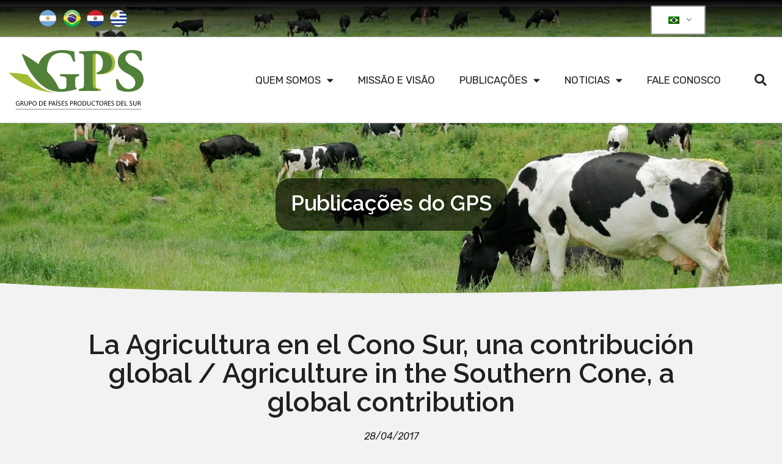

--- FILE ---
content_type: text/html; charset=UTF-8
request_url: https://grupogpps.org/pt/la-agricultura-en-el-cono-sur-una-contribucion-global-por-valeria-pineiro-y-pablo-elverdin-2/
body_size: 20961
content:
<!doctype html>
<html lang="pt-BR">
<head>
	<meta charset="UTF-8">
		<meta name="viewport" content="width=device-width, initial-scale=1">
	<link rel="profile" href="https://gmpg.org/xfn/11">
	<meta name='robots' content='index, follow, max-image-preview:large, max-snippet:-1, max-video-preview:-1' />
	<style>img:is([sizes="auto" i], [sizes^="auto," i]) { contain-intrinsic-size: 3000px 1500px }</style>
	
	<!-- This site is optimized with the Yoast SEO plugin v26.8 - https://yoast.com/product/yoast-seo-wordpress/ -->
	<title>La Agricultura en el Cono Sur, una contribución global / Agriculture in the Southern Cone, a global contribution - GPS</title>
	<link rel="canonical" href="https://grupogpps.org/pt/la-agricultura-en-el-cono-sur-una-contribucion-global-por-valeria-pineiro-y-pablo-elverdin-2/" />
	<meta property="og:locale" content="pt_BR" />
	<meta property="og:type" content="article" />
	<meta property="og:title" content="La Agricultura en el Cono Sur, una contribución global / Agriculture in the Southern Cone, a global contribution - GPS" />
	<meta property="og:description" content="Radiografía de la importancia relativa que tiene la agricultura en Argentina, Brasil, Uruguay y Paraguay y los desafíos urgentes del sector. Su peso en la economía y en la generación de divisas, además de su importancia en la producción global de alimentos. Abril 2017Autores: Valeria Piñeiro y Pablo Elverdin" />
	<meta property="og:url" content="https://grupogpps.org/pt/la-agricultura-en-el-cono-sur-una-contribucion-global-por-valeria-pineiro-y-pablo-elverdin-2/" />
	<meta property="og:site_name" content="GPS" />
	<meta property="article:publisher" content="https://www.linkedin.com/company/25037162/" />
	<meta property="article:published_time" content="2017-04-28T22:46:17+00:00" />
	<meta property="article:modified_time" content="2021-07-08T15:45:41+00:00" />
	<meta property="og:image" content="https://grupogpps.org/wp-content/uploads/2017/11/AgriculturaConoSur.jpg" />
	<meta property="og:image:width" content="390" />
	<meta property="og:image:height" content="522" />
	<meta property="og:image:type" content="image/jpeg" />
	<meta name="twitter:card" content="summary_large_image" />
	<meta name="twitter:creator" content="@GPSLatinAmerica" />
	<meta name="twitter:site" content="@GPSLatinAmerica" />
	<meta name="twitter:label1" content="Escrito por" />
	<meta name="twitter:data1" content="" />
	<script type="application/ld+json" class="yoast-schema-graph">{
    "@context": "https:\/\/schema.org",
    "@graph": [
        {
            "@type": "Article",
            "@id": "https:\/\/grupogpps.org\/en\/la-agricultura-en-el-cono-sur-una-contribucion-global-por-valeria-pineiro-y-pablo-elverdin-2\/#article",
            "isPartOf": {
                "@id": "https:\/\/grupogpps.org\/en\/la-agricultura-en-el-cono-sur-una-contribucion-global-por-valeria-pineiro-y-pablo-elverdin-2\/"
            },
            "author": {
                "name": "",
                "@id": ""
            },
            "headline": "La Agricultura en el Cono Sur, una contribuci\u00f3n global \/ Agriculture in the Southern Cone, a global contribution",
            "datePublished": "2017-04-28T22:46:17+00:00",
            "dateModified": "2021-07-08T15:45:41+00:00",
            "mainEntityOfPage": {
                "@id": "https:\/\/grupogpps.org\/en\/la-agricultura-en-el-cono-sur-una-contribucion-global-por-valeria-pineiro-y-pablo-elverdin-2\/"
            },
            "wordCount": 75,
            "publisher": {
                "@id": "https:\/\/grupogpps.org\/#organization"
            },
            "image": {
                "@id": "https:\/\/grupogpps.org\/en\/la-agricultura-en-el-cono-sur-una-contribucion-global-por-valeria-pineiro-y-pablo-elverdin-2\/#primaryimage"
            },
            "thumbnailUrl": "https:\/\/grupogpps.org\/wp-content\/uploads\/2017\/11\/AgriculturaConoSur.jpg",
            "articleSection": [
                "Documentos institucionales"
            ],
            "inLanguage": "pt-BR"
        },
        {
            "@type": "WebPage",
            "@id": "https:\/\/grupogpps.org\/en\/la-agricultura-en-el-cono-sur-una-contribucion-global-por-valeria-pineiro-y-pablo-elverdin-2\/",
            "url": "https:\/\/grupogpps.org\/en\/la-agricultura-en-el-cono-sur-una-contribucion-global-por-valeria-pineiro-y-pablo-elverdin-2\/",
            "name": "La Agricultura en el Cono Sur, una contribuci\u00f3n global \/ Agriculture in the Southern Cone, a global contribution - GPS",
            "isPartOf": {
                "@id": "https:\/\/grupogpps.org\/#website"
            },
            "primaryImageOfPage": {
                "@id": "https:\/\/grupogpps.org\/en\/la-agricultura-en-el-cono-sur-una-contribucion-global-por-valeria-pineiro-y-pablo-elverdin-2\/#primaryimage"
            },
            "image": {
                "@id": "https:\/\/grupogpps.org\/en\/la-agricultura-en-el-cono-sur-una-contribucion-global-por-valeria-pineiro-y-pablo-elverdin-2\/#primaryimage"
            },
            "thumbnailUrl": "https:\/\/grupogpps.org\/wp-content\/uploads\/2017\/11\/AgriculturaConoSur.jpg",
            "datePublished": "2017-04-28T22:46:17+00:00",
            "dateModified": "2021-07-08T15:45:41+00:00",
            "breadcrumb": {
                "@id": "https:\/\/grupogpps.org\/en\/la-agricultura-en-el-cono-sur-una-contribucion-global-por-valeria-pineiro-y-pablo-elverdin-2\/#breadcrumb"
            },
            "inLanguage": "pt-BR",
            "potentialAction": [
                {
                    "@type": "ReadAction",
                    "target": [
                        "https:\/\/grupogpps.org\/en\/la-agricultura-en-el-cono-sur-una-contribucion-global-por-valeria-pineiro-y-pablo-elverdin-2\/"
                    ]
                }
            ]
        },
        {
            "@type": "ImageObject",
            "inLanguage": "pt-BR",
            "@id": "https:\/\/grupogpps.org\/en\/la-agricultura-en-el-cono-sur-una-contribucion-global-por-valeria-pineiro-y-pablo-elverdin-2\/#primaryimage",
            "url": "https:\/\/grupogpps.org\/wp-content\/uploads\/2017\/11\/AgriculturaConoSur.jpg",
            "contentUrl": "https:\/\/grupogpps.org\/wp-content\/uploads\/2017\/11\/AgriculturaConoSur.jpg",
            "width": 390,
            "height": 522,
            "caption": "La Agricultura en el Cono Sur, una contribuci\u00f3n global \/ Agriculture in the Southern Cone, a global contribution"
        },
        {
            "@type": "BreadcrumbList",
            "@id": "https:\/\/grupogpps.org\/en\/la-agricultura-en-el-cono-sur-una-contribucion-global-por-valeria-pineiro-y-pablo-elverdin-2\/#breadcrumb",
            "itemListElement": [
                {
                    "@type": "ListItem",
                    "position": 1,
                    "name": "Inicio",
                    "item": "https:\/\/grupogpps.org\/"
                },
                {
                    "@type": "ListItem",
                    "position": 2,
                    "name": "La Agricultura en el Cono Sur, una contribuci\u00f3n global \/ Agriculture in the Southern Cone, a global contribution"
                }
            ]
        },
        {
            "@type": "WebSite",
            "@id": "https:\/\/grupogpps.org\/#website",
            "url": "https:\/\/grupogpps.org\/",
            "name": "GPS",
            "description": "Grupo de pa\u00edses productores del sur",
            "publisher": {
                "@id": "https:\/\/grupogpps.org\/#organization"
            },
            "potentialAction": [
                {
                    "@type": "SearchAction",
                    "target": {
                        "@type": "EntryPoint",
                        "urlTemplate": "https:\/\/grupogpps.org\/?s={search_term_string}"
                    },
                    "query-input": {
                        "@type": "PropertyValueSpecification",
                        "valueRequired": true,
                        "valueName": "search_term_string"
                    }
                }
            ],
            "inLanguage": "pt-BR"
        },
        {
            "@type": "Organization",
            "@id": "https:\/\/grupogpps.org\/#organization",
            "name": "GPS - Grupo de pa\u00edses produtores do sul",
            "url": "https:\/\/grupogpps.org\/",
            "logo": {
                "@type": "ImageObject",
                "inLanguage": "pt-BR",
                "@id": "https:\/\/grupogpps.org\/#\/schema\/logo\/image\/",
                "url": "http:\/\/grupogpps.org\/wp-content\/uploads\/2021\/06\/logoGPS3.svg",
                "contentUrl": "http:\/\/grupogpps.org\/wp-content\/uploads\/2021\/06\/logoGPS3.svg",
                "width": 1,
                "height": 1,
                "caption": "GPS - Grupo de pa\u00edses productores del sur"
            },
            "image": {
                "@id": "https:\/\/grupogpps.org\/#\/schema\/logo\/image\/"
            },
            "sameAs": [
                "https:\/\/www.linkedin.com\/company\/25037162\/",
                "https:\/\/x.com\/GPSLatinAmerica",
                "https:\/\/www.instagram.com\/gpslatin\/",
                "https:\/\/www.youtube.com\/channel\/UCM2Qf0jSqNRJRkqmU8dO9QA\/videos"
            ]
        },
        {
            "@type": "Person",
            "@id": "",
            "url": "https:\/\/grupogpps.org\/pt\/author\/"
        }
    ]
}</script>
	<!-- / Yoast SEO plugin. -->


<link rel="alternate" type="application/rss+xml" title="Feed para GPS &raquo;" href="https://grupogpps.org/pt/feed/" />
<link rel="alternate" type="application/rss+xml" title="Feed de comentários para GPS &raquo;" href="https://grupogpps.org/pt/comments/feed/" />
<script>
window._wpemojiSettings = {"baseUrl":"https:\/\/s.w.org\/images\/core\/emoji\/15.0.3\/72x72\/","ext":".png","svgUrl":"https:\/\/s.w.org\/images\/core\/emoji\/15.0.3\/svg\/","svgExt":".svg","source":{"concatemoji":"https:\/\/grupogpps.org\/wp-includes\/js\/wp-emoji-release.min.js?ver=6.7.1"}};
/*! This file is auto-generated */
!function(i,n){var o,s,e;function c(e){try{var t={supportTests:e,timestamp:(new Date).valueOf()};sessionStorage.setItem(o,JSON.stringify(t))}catch(e){}}function p(e,t,n){e.clearRect(0,0,e.canvas.width,e.canvas.height),e.fillText(t,0,0);var t=new Uint32Array(e.getImageData(0,0,e.canvas.width,e.canvas.height).data),r=(e.clearRect(0,0,e.canvas.width,e.canvas.height),e.fillText(n,0,0),new Uint32Array(e.getImageData(0,0,e.canvas.width,e.canvas.height).data));return t.every(function(e,t){return e===r[t]})}function u(e,t,n){switch(t){case"flag":return n(e,"\ud83c\udff3\ufe0f\u200d\u26a7\ufe0f","\ud83c\udff3\ufe0f\u200b\u26a7\ufe0f")?!1:!n(e,"\ud83c\uddfa\ud83c\uddf3","\ud83c\uddfa\u200b\ud83c\uddf3")&&!n(e,"\ud83c\udff4\udb40\udc67\udb40\udc62\udb40\udc65\udb40\udc6e\udb40\udc67\udb40\udc7f","\ud83c\udff4\u200b\udb40\udc67\u200b\udb40\udc62\u200b\udb40\udc65\u200b\udb40\udc6e\u200b\udb40\udc67\u200b\udb40\udc7f");case"emoji":return!n(e,"\ud83d\udc26\u200d\u2b1b","\ud83d\udc26\u200b\u2b1b")}return!1}function f(e,t,n){var r="undefined"!=typeof WorkerGlobalScope&&self instanceof WorkerGlobalScope?new OffscreenCanvas(300,150):i.createElement("canvas"),a=r.getContext("2d",{willReadFrequently:!0}),o=(a.textBaseline="top",a.font="600 32px Arial",{});return e.forEach(function(e){o[e]=t(a,e,n)}),o}function t(e){var t=i.createElement("script");t.src=e,t.defer=!0,i.head.appendChild(t)}"undefined"!=typeof Promise&&(o="wpEmojiSettingsSupports",s=["flag","emoji"],n.supports={everything:!0,everythingExceptFlag:!0},e=new Promise(function(e){i.addEventListener("DOMContentLoaded",e,{once:!0})}),new Promise(function(t){var n=function(){try{var e=JSON.parse(sessionStorage.getItem(o));if("object"==typeof e&&"number"==typeof e.timestamp&&(new Date).valueOf()<e.timestamp+604800&&"object"==typeof e.supportTests)return e.supportTests}catch(e){}return null}();if(!n){if("undefined"!=typeof Worker&&"undefined"!=typeof OffscreenCanvas&&"undefined"!=typeof URL&&URL.createObjectURL&&"undefined"!=typeof Blob)try{var e="postMessage("+f.toString()+"("+[JSON.stringify(s),u.toString(),p.toString()].join(",")+"));",r=new Blob([e],{type:"text/javascript"}),a=new Worker(URL.createObjectURL(r),{name:"wpTestEmojiSupports"});return void(a.onmessage=function(e){c(n=e.data),a.terminate(),t(n)})}catch(e){}c(n=f(s,u,p))}t(n)}).then(function(e){for(var t in e)n.supports[t]=e[t],n.supports.everything=n.supports.everything&&n.supports[t],"flag"!==t&&(n.supports.everythingExceptFlag=n.supports.everythingExceptFlag&&n.supports[t]);n.supports.everythingExceptFlag=n.supports.everythingExceptFlag&&!n.supports.flag,n.DOMReady=!1,n.readyCallback=function(){n.DOMReady=!0}}).then(function(){return e}).then(function(){var e;n.supports.everything||(n.readyCallback(),(e=n.source||{}).concatemoji?t(e.concatemoji):e.wpemoji&&e.twemoji&&(t(e.twemoji),t(e.wpemoji)))}))}((window,document),window._wpemojiSettings);
</script>

<link rel='stylesheet' id='sbi_styles-css' href='https://grupogpps.org/wp-content/plugins/instagram-feed/css/sbi-styles.min.css?ver=6.10.0' media='all' />
<style id='wp-emoji-styles-inline-css'>

	img.wp-smiley, img.emoji {
		display: inline !important;
		border: none !important;
		box-shadow: none !important;
		height: 1em !important;
		width: 1em !important;
		margin: 0 0.07em !important;
		vertical-align: -0.1em !important;
		background: none !important;
		padding: 0 !important;
	}
</style>
<link rel='stylesheet' id='wp-block-library-css' href='https://grupogpps.org/wp-includes/css/dist/block-library/style.min.css?ver=6.7.1' media='all' />
<style id='classic-theme-styles-inline-css'>
/*! This file is auto-generated */
.wp-block-button__link{color:#fff;background-color:#32373c;border-radius:9999px;box-shadow:none;text-decoration:none;padding:calc(.667em + 2px) calc(1.333em + 2px);font-size:1.125em}.wp-block-file__button{background:#32373c;color:#fff;text-decoration:none}
</style>
<style id='global-styles-inline-css'>
:root{--wp--preset--aspect-ratio--square: 1;--wp--preset--aspect-ratio--4-3: 4/3;--wp--preset--aspect-ratio--3-4: 3/4;--wp--preset--aspect-ratio--3-2: 3/2;--wp--preset--aspect-ratio--2-3: 2/3;--wp--preset--aspect-ratio--16-9: 16/9;--wp--preset--aspect-ratio--9-16: 9/16;--wp--preset--color--black: #000000;--wp--preset--color--cyan-bluish-gray: #abb8c3;--wp--preset--color--white: #ffffff;--wp--preset--color--pale-pink: #f78da7;--wp--preset--color--vivid-red: #cf2e2e;--wp--preset--color--luminous-vivid-orange: #ff6900;--wp--preset--color--luminous-vivid-amber: #fcb900;--wp--preset--color--light-green-cyan: #7bdcb5;--wp--preset--color--vivid-green-cyan: #00d084;--wp--preset--color--pale-cyan-blue: #8ed1fc;--wp--preset--color--vivid-cyan-blue: #0693e3;--wp--preset--color--vivid-purple: #9b51e0;--wp--preset--gradient--vivid-cyan-blue-to-vivid-purple: linear-gradient(135deg,rgba(6,147,227,1) 0%,rgb(155,81,224) 100%);--wp--preset--gradient--light-green-cyan-to-vivid-green-cyan: linear-gradient(135deg,rgb(122,220,180) 0%,rgb(0,208,130) 100%);--wp--preset--gradient--luminous-vivid-amber-to-luminous-vivid-orange: linear-gradient(135deg,rgba(252,185,0,1) 0%,rgba(255,105,0,1) 100%);--wp--preset--gradient--luminous-vivid-orange-to-vivid-red: linear-gradient(135deg,rgba(255,105,0,1) 0%,rgb(207,46,46) 100%);--wp--preset--gradient--very-light-gray-to-cyan-bluish-gray: linear-gradient(135deg,rgb(238,238,238) 0%,rgb(169,184,195) 100%);--wp--preset--gradient--cool-to-warm-spectrum: linear-gradient(135deg,rgb(74,234,220) 0%,rgb(151,120,209) 20%,rgb(207,42,186) 40%,rgb(238,44,130) 60%,rgb(251,105,98) 80%,rgb(254,248,76) 100%);--wp--preset--gradient--blush-light-purple: linear-gradient(135deg,rgb(255,206,236) 0%,rgb(152,150,240) 100%);--wp--preset--gradient--blush-bordeaux: linear-gradient(135deg,rgb(254,205,165) 0%,rgb(254,45,45) 50%,rgb(107,0,62) 100%);--wp--preset--gradient--luminous-dusk: linear-gradient(135deg,rgb(255,203,112) 0%,rgb(199,81,192) 50%,rgb(65,88,208) 100%);--wp--preset--gradient--pale-ocean: linear-gradient(135deg,rgb(255,245,203) 0%,rgb(182,227,212) 50%,rgb(51,167,181) 100%);--wp--preset--gradient--electric-grass: linear-gradient(135deg,rgb(202,248,128) 0%,rgb(113,206,126) 100%);--wp--preset--gradient--midnight: linear-gradient(135deg,rgb(2,3,129) 0%,rgb(40,116,252) 100%);--wp--preset--font-size--small: 13px;--wp--preset--font-size--medium: 20px;--wp--preset--font-size--large: 36px;--wp--preset--font-size--x-large: 42px;--wp--preset--spacing--20: 0.44rem;--wp--preset--spacing--30: 0.67rem;--wp--preset--spacing--40: 1rem;--wp--preset--spacing--50: 1.5rem;--wp--preset--spacing--60: 2.25rem;--wp--preset--spacing--70: 3.38rem;--wp--preset--spacing--80: 5.06rem;--wp--preset--shadow--natural: 6px 6px 9px rgba(0, 0, 0, 0.2);--wp--preset--shadow--deep: 12px 12px 50px rgba(0, 0, 0, 0.4);--wp--preset--shadow--sharp: 6px 6px 0px rgba(0, 0, 0, 0.2);--wp--preset--shadow--outlined: 6px 6px 0px -3px rgba(255, 255, 255, 1), 6px 6px rgba(0, 0, 0, 1);--wp--preset--shadow--crisp: 6px 6px 0px rgba(0, 0, 0, 1);}:where(.is-layout-flex){gap: 0.5em;}:where(.is-layout-grid){gap: 0.5em;}body .is-layout-flex{display: flex;}.is-layout-flex{flex-wrap: wrap;align-items: center;}.is-layout-flex > :is(*, div){margin: 0;}body .is-layout-grid{display: grid;}.is-layout-grid > :is(*, div){margin: 0;}:where(.wp-block-columns.is-layout-flex){gap: 2em;}:where(.wp-block-columns.is-layout-grid){gap: 2em;}:where(.wp-block-post-template.is-layout-flex){gap: 1.25em;}:where(.wp-block-post-template.is-layout-grid){gap: 1.25em;}.has-black-color{color: var(--wp--preset--color--black) !important;}.has-cyan-bluish-gray-color{color: var(--wp--preset--color--cyan-bluish-gray) !important;}.has-white-color{color: var(--wp--preset--color--white) !important;}.has-pale-pink-color{color: var(--wp--preset--color--pale-pink) !important;}.has-vivid-red-color{color: var(--wp--preset--color--vivid-red) !important;}.has-luminous-vivid-orange-color{color: var(--wp--preset--color--luminous-vivid-orange) !important;}.has-luminous-vivid-amber-color{color: var(--wp--preset--color--luminous-vivid-amber) !important;}.has-light-green-cyan-color{color: var(--wp--preset--color--light-green-cyan) !important;}.has-vivid-green-cyan-color{color: var(--wp--preset--color--vivid-green-cyan) !important;}.has-pale-cyan-blue-color{color: var(--wp--preset--color--pale-cyan-blue) !important;}.has-vivid-cyan-blue-color{color: var(--wp--preset--color--vivid-cyan-blue) !important;}.has-vivid-purple-color{color: var(--wp--preset--color--vivid-purple) !important;}.has-black-background-color{background-color: var(--wp--preset--color--black) !important;}.has-cyan-bluish-gray-background-color{background-color: var(--wp--preset--color--cyan-bluish-gray) !important;}.has-white-background-color{background-color: var(--wp--preset--color--white) !important;}.has-pale-pink-background-color{background-color: var(--wp--preset--color--pale-pink) !important;}.has-vivid-red-background-color{background-color: var(--wp--preset--color--vivid-red) !important;}.has-luminous-vivid-orange-background-color{background-color: var(--wp--preset--color--luminous-vivid-orange) !important;}.has-luminous-vivid-amber-background-color{background-color: var(--wp--preset--color--luminous-vivid-amber) !important;}.has-light-green-cyan-background-color{background-color: var(--wp--preset--color--light-green-cyan) !important;}.has-vivid-green-cyan-background-color{background-color: var(--wp--preset--color--vivid-green-cyan) !important;}.has-pale-cyan-blue-background-color{background-color: var(--wp--preset--color--pale-cyan-blue) !important;}.has-vivid-cyan-blue-background-color{background-color: var(--wp--preset--color--vivid-cyan-blue) !important;}.has-vivid-purple-background-color{background-color: var(--wp--preset--color--vivid-purple) !important;}.has-black-border-color{border-color: var(--wp--preset--color--black) !important;}.has-cyan-bluish-gray-border-color{border-color: var(--wp--preset--color--cyan-bluish-gray) !important;}.has-white-border-color{border-color: var(--wp--preset--color--white) !important;}.has-pale-pink-border-color{border-color: var(--wp--preset--color--pale-pink) !important;}.has-vivid-red-border-color{border-color: var(--wp--preset--color--vivid-red) !important;}.has-luminous-vivid-orange-border-color{border-color: var(--wp--preset--color--luminous-vivid-orange) !important;}.has-luminous-vivid-amber-border-color{border-color: var(--wp--preset--color--luminous-vivid-amber) !important;}.has-light-green-cyan-border-color{border-color: var(--wp--preset--color--light-green-cyan) !important;}.has-vivid-green-cyan-border-color{border-color: var(--wp--preset--color--vivid-green-cyan) !important;}.has-pale-cyan-blue-border-color{border-color: var(--wp--preset--color--pale-cyan-blue) !important;}.has-vivid-cyan-blue-border-color{border-color: var(--wp--preset--color--vivid-cyan-blue) !important;}.has-vivid-purple-border-color{border-color: var(--wp--preset--color--vivid-purple) !important;}.has-vivid-cyan-blue-to-vivid-purple-gradient-background{background: var(--wp--preset--gradient--vivid-cyan-blue-to-vivid-purple) !important;}.has-light-green-cyan-to-vivid-green-cyan-gradient-background{background: var(--wp--preset--gradient--light-green-cyan-to-vivid-green-cyan) !important;}.has-luminous-vivid-amber-to-luminous-vivid-orange-gradient-background{background: var(--wp--preset--gradient--luminous-vivid-amber-to-luminous-vivid-orange) !important;}.has-luminous-vivid-orange-to-vivid-red-gradient-background{background: var(--wp--preset--gradient--luminous-vivid-orange-to-vivid-red) !important;}.has-very-light-gray-to-cyan-bluish-gray-gradient-background{background: var(--wp--preset--gradient--very-light-gray-to-cyan-bluish-gray) !important;}.has-cool-to-warm-spectrum-gradient-background{background: var(--wp--preset--gradient--cool-to-warm-spectrum) !important;}.has-blush-light-purple-gradient-background{background: var(--wp--preset--gradient--blush-light-purple) !important;}.has-blush-bordeaux-gradient-background{background: var(--wp--preset--gradient--blush-bordeaux) !important;}.has-luminous-dusk-gradient-background{background: var(--wp--preset--gradient--luminous-dusk) !important;}.has-pale-ocean-gradient-background{background: var(--wp--preset--gradient--pale-ocean) !important;}.has-electric-grass-gradient-background{background: var(--wp--preset--gradient--electric-grass) !important;}.has-midnight-gradient-background{background: var(--wp--preset--gradient--midnight) !important;}.has-small-font-size{font-size: var(--wp--preset--font-size--small) !important;}.has-medium-font-size{font-size: var(--wp--preset--font-size--medium) !important;}.has-large-font-size{font-size: var(--wp--preset--font-size--large) !important;}.has-x-large-font-size{font-size: var(--wp--preset--font-size--x-large) !important;}
:where(.wp-block-post-template.is-layout-flex){gap: 1.25em;}:where(.wp-block-post-template.is-layout-grid){gap: 1.25em;}
:where(.wp-block-columns.is-layout-flex){gap: 2em;}:where(.wp-block-columns.is-layout-grid){gap: 2em;}
:root :where(.wp-block-pullquote){font-size: 1.5em;line-height: 1.6;}
</style>
<link rel='stylesheet' id='trp-language-switcher-style-css' href='https://grupogpps.org/wp-content/plugins/translatepress-multilingual/assets/css/trp-language-switcher.css?ver=2.8.9' media='all' />
<link rel='stylesheet' id='hello-elementor-css' href='https://grupogpps.org/wp-content/themes/hello-elementor/style.min.css?ver=2.6.1' media='all' />
<link rel='stylesheet' id='hello-elementor-theme-style-css' href='https://grupogpps.org/wp-content/themes/hello-elementor/theme.min.css?ver=2.6.1' media='all' />
<link rel='stylesheet' id='elementor-icons-css' href='https://grupogpps.org/wp-content/plugins/elementor/assets/lib/eicons/css/elementor-icons.min.css?ver=5.20.0' media='all' />
<link rel='stylesheet' id='elementor-frontend-css' href='https://grupogpps.org/wp-content/plugins/elementor/assets/css/frontend.min.css?ver=3.14.1' media='all' />
<link rel='stylesheet' id='swiper-css' href='https://grupogpps.org/wp-content/plugins/elementor/assets/lib/swiper/css/swiper.min.css?ver=5.3.6' media='all' />
<link rel='stylesheet' id='elementor-post-5-css' href='https://grupogpps.org/wp-content/uploads/elementor/css/post-5.css?ver=1737495109' media='all' />
<link rel='stylesheet' id='elementor-pro-css' href='https://grupogpps.org/wp-content/plugins/elementor-pro/assets/css/frontend.min.css?ver=3.14.1' media='all' />
<link rel='stylesheet' id='sbistyles-css' href='https://grupogpps.org/wp-content/plugins/instagram-feed/css/sbi-styles.min.css?ver=6.10.0' media='all' />
<link rel='stylesheet' id='elementor-global-css' href='https://grupogpps.org/wp-content/uploads/elementor/css/global.css?ver=1737495109' media='all' />
<link rel='stylesheet' id='elementor-post-7-css' href='https://grupogpps.org/wp-content/uploads/elementor/css/post-7.css?ver=1737495109' media='all' />
<link rel='stylesheet' id='elementor-post-577-css' href='https://grupogpps.org/wp-content/uploads/elementor/css/post-577.css?ver=1769191735' media='all' />
<link rel='stylesheet' id='elementor-post-2607-css' href='https://grupogpps.org/wp-content/uploads/elementor/css/post-2607.css?ver=1737495110' media='all' />
<link rel='stylesheet' id='google-fonts-1-css' href='https://fonts.googleapis.com/css?family=Raleway%3A100%2C100italic%2C200%2C200italic%2C300%2C300italic%2C400%2C400italic%2C500%2C500italic%2C600%2C600italic%2C700%2C700italic%2C800%2C800italic%2C900%2C900italic%7CRubik%3A100%2C100italic%2C200%2C200italic%2C300%2C300italic%2C400%2C400italic%2C500%2C500italic%2C600%2C600italic%2C700%2C700italic%2C800%2C800italic%2C900%2C900italic&#038;display=auto&#038;ver=6.7.1' media='all' />
<link rel='stylesheet' id='elementor-icons-shared-0-css' href='https://grupogpps.org/wp-content/plugins/elementor/assets/lib/font-awesome/css/fontawesome.min.css?ver=5.15.3' media='all' />
<link rel='stylesheet' id='elementor-icons-fa-solid-css' href='https://grupogpps.org/wp-content/plugins/elementor/assets/lib/font-awesome/css/solid.min.css?ver=5.15.3' media='all' />
<link rel='stylesheet' id='elementor-icons-fa-brands-css' href='https://grupogpps.org/wp-content/plugins/elementor/assets/lib/font-awesome/css/brands.min.css?ver=5.15.3' media='all' />
<link rel="preconnect" href="https://fonts.gstatic.com/" crossorigin><script src="https://grupogpps.org/wp-includes/js/jquery/jquery.min.js?ver=3.7.1" id="jquery-core-js"></script>
<script src="https://grupogpps.org/wp-includes/js/jquery/jquery-migrate.min.js?ver=3.4.1" id="jquery-migrate-js"></script>
<link rel="https://api.w.org/" href="https://grupogpps.org/pt/wp-json/" /><link rel="alternate" title="JSON" type="application/json" href="https://grupogpps.org/pt/wp-json/wp/v2/posts/2275" /><link rel="EditURI" type="application/rsd+xml" title="RSD" href="https://grupogpps.org/xmlrpc.php?rsd" />
<meta name="generator" content="WordPress 6.7.1" />
<link rel='shortlink' href='https://grupogpps.org/pt/?p=2275' />
<link rel="alternate" title="oEmbed (JSON)" type="application/json+oembed" href="https://grupogpps.org/pt/wp-json/oembed/1.0/embed?url=https%3A%2F%2Fgrupogpps.org%2Fpt%2Fla-agricultura-en-el-cono-sur-una-contribucion-global-por-valeria-pineiro-y-pablo-elverdin-2%2F" />
<link rel="alternate" title="oEmbed (XML)" type="text/xml+oembed" href="https://grupogpps.org/pt/wp-json/oembed/1.0/embed?url=https%3A%2F%2Fgrupogpps.org%2Fpt%2Fla-agricultura-en-el-cono-sur-una-contribucion-global-por-valeria-pineiro-y-pablo-elverdin-2%2F&#038;format=xml" />
<link rel="alternate" hreflang="es-ES" href="https://grupogpps.org/la-agricultura-en-el-cono-sur-una-contribucion-global-por-valeria-pineiro-y-pablo-elverdin-2/"/>
<link rel="alternate" hreflang="pt-BR" href="https://grupogpps.org/pt/la-agricultura-en-el-cono-sur-una-contribucion-global-por-valeria-pineiro-y-pablo-elverdin-2/"/>
<link rel="alternate" hreflang="en-GB" href="https://grupogpps.org/en/la-agricultura-en-el-cono-sur-una-contribucion-global-por-valeria-pineiro-y-pablo-elverdin-2/"/>
<link rel="alternate" hreflang="es" href="https://grupogpps.org/la-agricultura-en-el-cono-sur-una-contribucion-global-por-valeria-pineiro-y-pablo-elverdin-2/"/>
<link rel="alternate" hreflang="pt" href="https://grupogpps.org/pt/la-agricultura-en-el-cono-sur-una-contribucion-global-por-valeria-pineiro-y-pablo-elverdin-2/"/>
<link rel="alternate" hreflang="en" href="https://grupogpps.org/en/la-agricultura-en-el-cono-sur-una-contribucion-global-por-valeria-pineiro-y-pablo-elverdin-2/"/>
<meta name="generator" content="Elementor 3.14.1; features: e_dom_optimization, e_optimized_assets_loading, a11y_improvements, additional_custom_breakpoints; settings: css_print_method-external, google_font-enabled, font_display-auto">
<!-- Global site tag (gtag.js) - Google Analytics -->
<script async src="https://www.googletagmanager.com/gtag/js?id=UA-120090647-1"></script>
<script>
  window.dataLayer = window.dataLayer || [];
  function gtag(){dataLayer.push(arguments);}
  gtag('js', new Date());

  gtag('config', 'UA-120090647-1');
</script>
<link rel="icon" href="https://grupogpps.org/wp-content/uploads/2021/06/IsoGPS2-150x150.png" sizes="32x32" />
<link rel="icon" href="https://grupogpps.org/wp-content/uploads/2021/06/IsoGPS2-300x300.png" sizes="192x192" />
<link rel="apple-touch-icon" href="https://grupogpps.org/wp-content/uploads/2021/06/IsoGPS2-300x300.png" />
<meta name="msapplication-TileImage" content="https://grupogpps.org/wp-content/uploads/2021/06/IsoGPS2-300x300.png" />
</head>
<body class="post-template-default single single-post postid-2275 single-format-standard translatepress-pt_BR elementor-default elementor-kit-5 elementor-page-2607">


<a class="skip-link screen-reader-text" href="#content">
	Ir al contenido</a>

		<div data-elementor-type="header" data-elementor-id="7" class="elementor elementor-7 elementor-location-header" data-elementor-post-type="elementor_library">
								<section class="elementor-section elementor-top-section elementor-element elementor-element-605bf54c elementor-section-height-min-height elementor-section-content-middle elementor-section-boxed elementor-section-height-default elementor-section-items-middle" data-id="605bf54c" data-element_type="section" data-settings="{&quot;background_background&quot;:&quot;gradient&quot;}">
						<div class="elementor-container elementor-column-gap-no">
					<div class="elementor-column elementor-col-50 elementor-top-column elementor-element elementor-element-675bbe10" data-id="675bbe10" data-element_type="column">
			<div class="elementor-widget-wrap elementor-element-populated">
								<div class="elementor-element elementor-element-737edea elementor-widget elementor-widget-image" data-id="737edea" data-element_type="widget" data-widget_type="image.default">
				<div class="elementor-widget-container">
															<img width="144" height="28" src="https://grupogpps.org/wp-content/uploads/2021/06/banderas2.png" class="attachment-full size-full wp-image-183" alt="" srcset="https://grupogpps.org/wp-content/uploads/2021/06/banderas2.png 144w, https://grupogpps.org/wp-content/uploads/2021/06/banderas2-16x3.png 16w" sizes="(max-width: 144px) 100vw, 144px" />															</div>
				</div>
					</div>
		</div>
				<div class="elementor-column elementor-col-50 elementor-top-column elementor-element elementor-element-2d0242a1" data-id="2d0242a1" data-element_type="column">
			<div class="elementor-widget-wrap elementor-element-populated">
								<div class="elementor-element elementor-element-644d85c8 elementor-widget__width-auto elementor-widget elementor-widget-shortcode" data-id="644d85c8" data-element_type="widget" data-widget_type="shortcode.default">
				<div class="elementor-widget-container">
					<div class="elementor-shortcode"><div class="trp_language_switcher_shortcode">
<div class="trp-language-switcher trp-language-switcher-container" data-no-translation>
    <div class="trp-ls-shortcode-current-language">
        <a href="#" class="trp-ls-shortcode-disabled-language trp-ls-disabled-language" title="Português do Brasil" onclick="event.preventDefault()">
			<img class="trp-flag-image" src="https://grupogpps.org/wp-content/plugins/translatepress-multilingual/assets/images/flags/pt_BR.png" width="18" height="12" alt="pt_BR" title="Português do Brasil"> 		</a>
    </div>
    <div class="trp-ls-shortcode-language">
                <a href="#" class="trp-ls-shortcode-disabled-language trp-ls-disabled-language"  title="Português do Brasil" onclick="event.preventDefault()">
			<img class="trp-flag-image" src="https://grupogpps.org/wp-content/plugins/translatepress-multilingual/assets/images/flags/pt_BR.png" width="18" height="12" alt="pt_BR" title="Português do Brasil"> 		</a>
                    <a href="https://grupogpps.org/la-agricultura-en-el-cono-sur-una-contribucion-global-por-valeria-pineiro-y-pablo-elverdin-2/" title="Español">
            <img class="trp-flag-image" src="https://grupogpps.org/wp-content/plugins/translatepress-multilingual/assets/images/flags/es_ES.png" width="18" height="12" alt="es_ES" title="Español">         </a>

            <a href="https://grupogpps.org/en/la-agricultura-en-el-cono-sur-una-contribucion-global-por-valeria-pineiro-y-pablo-elverdin-2/" title="English (UK)">
            <img class="trp-flag-image" src="https://grupogpps.org/wp-content/plugins/translatepress-multilingual/assets/images/flags/en_GB.png" width="18" height="12" alt="en_GB" title="English (UK)">         </a>

        </div>
    <script type="application/javascript">
        // need to have the same with set from JS on both divs. Otherwise it can push stuff around in HTML
        var trp_ls_shortcodes = document.querySelectorAll('.trp_language_switcher_shortcode .trp-language-switcher');
        if ( trp_ls_shortcodes.length > 0) {
            // get the last language switcher added
            var trp_el = trp_ls_shortcodes[trp_ls_shortcodes.length - 1];

            var trp_shortcode_language_item = trp_el.querySelector( '.trp-ls-shortcode-language' )
            // set width
            var trp_ls_shortcode_width                                               = trp_shortcode_language_item.offsetWidth + 16;
            trp_shortcode_language_item.style.width                                  = trp_ls_shortcode_width + 'px';
            trp_el.querySelector( '.trp-ls-shortcode-current-language' ).style.width = trp_ls_shortcode_width + 'px';

            // We're putting this on display: none after we have its width.
            trp_shortcode_language_item.style.display = 'none';
        }
    </script>
</div>
</div></div>
				</div>
				</div>
					</div>
		</div>
							</div>
		</section>
				<header class="elementor-section elementor-top-section elementor-element elementor-element-4078d4ff elementor-section-content-middle elementor-section-boxed elementor-section-height-default elementor-section-height-default" data-id="4078d4ff" data-element_type="section" data-settings="{&quot;background_background&quot;:&quot;classic&quot;,&quot;sticky&quot;:&quot;top&quot;,&quot;sticky_on&quot;:[&quot;desktop&quot;,&quot;tablet&quot;,&quot;mobile&quot;],&quot;sticky_offset&quot;:0,&quot;sticky_effects_offset&quot;:0}">
						<div class="elementor-container elementor-column-gap-no">
					<div class="elementor-column elementor-col-50 elementor-top-column elementor-element elementor-element-e53d726" data-id="e53d726" data-element_type="column">
			<div class="elementor-widget-wrap elementor-element-populated">
								<div class="elementor-element elementor-element-131dbdf logo elementor-widget elementor-widget-image" data-id="131dbdf" data-element_type="widget" data-widget_type="image.default">
				<div class="elementor-widget-container">
																<a href="https://grupogpps.org/pt">
							<img src="https://grupogpps.org/wp-content/uploads/2021/06/logoGPS3.svg" class="attachment-full size-full wp-image-24" alt="" />								</a>
															</div>
				</div>
					</div>
		</div>
				<div class="elementor-column elementor-col-50 elementor-top-column elementor-element elementor-element-7e8cb36e" data-id="7e8cb36e" data-element_type="column">
			<div class="elementor-widget-wrap elementor-element-populated">
								<div class="elementor-element elementor-element-1b8f746d elementor-nav-menu__align-right elementor-nav-menu--stretch menu elementor-widget__width-auto elementor-nav-menu--dropdown-tablet elementor-nav-menu__text-align-aside elementor-nav-menu--toggle elementor-nav-menu--burger elementor-widget elementor-widget-nav-menu" data-id="1b8f746d" data-element_type="widget" data-settings="{&quot;full_width&quot;:&quot;stretch&quot;,&quot;layout&quot;:&quot;horizontal&quot;,&quot;submenu_icon&quot;:{&quot;value&quot;:&quot;&lt;i class=\&quot;fas fa-caret-down\&quot;&gt;&lt;\/i&gt;&quot;,&quot;library&quot;:&quot;fa-solid&quot;},&quot;toggle&quot;:&quot;burger&quot;}" data-widget_type="nav-menu.default">
				<div class="elementor-widget-container">
						<nav class="elementor-nav-menu--main elementor-nav-menu__container elementor-nav-menu--layout-horizontal e--pointer-underline e--animation-fade">
				<ul id="menu-1-1b8f746d" class="elementor-nav-menu"><li class="menu-item menu-item-type-post_type menu-item-object-page menu-item-has-children menu-item-1217"><a href="https://grupogpps.org/pt/quienes-somos/" class="elementor-item">Quem Somos</a>
<ul class="sub-menu elementor-nav-menu--dropdown">
	<li class="menu-item menu-item-type-custom menu-item-object-custom menu-item-64"><a href="http://grupogpps.org/pt/quienes-somos/#comite" class="elementor-sub-item elementor-item-anchor">Comité de gestão</a></li>
	<li class="menu-item menu-item-type-custom menu-item-object-custom menu-item-65"><a href="http://grupogpps.org/pt/quienes-somos/#equipocoordinador" class="elementor-sub-item elementor-item-anchor">Grupo coordenador</a></li>
	<li class="menu-item menu-item-type-custom menu-item-object-custom menu-item-66"><a href="http://grupogpps.org/pt/quienes-somos/#consejoconsultivo" class="elementor-sub-item elementor-item-anchor">Conselho consultivo</a></li>
	<li class="menu-item menu-item-type-custom menu-item-object-custom menu-item-has-children menu-item-67"><a href="#" class="elementor-sub-item elementor-item-anchor">Nossa rede</a>
	<ul class="sub-menu elementor-nav-menu--dropdown">
		<li class="menu-item menu-item-type-post_type menu-item-object-page menu-item-1751"><a href="https://grupogpps.org/pt/nuestra-red-instituciones/" class="elementor-sub-item">Instituições</a></li>
		<li class="menu-item menu-item-type-post_type menu-item-object-page menu-item-1555"><a href="https://grupogpps.org/pt/nuestra-red-miembros/" class="elementor-sub-item">Membros</a></li>
	</ul>
</li>
</ul>
</li>
<li class="menu-item menu-item-type-post_type menu-item-object-page menu-item-1767"><a href="https://grupogpps.org/pt/mision-y-vision/" class="elementor-item">Missão e visão</a></li>
<li class="menu-item menu-item-type-custom menu-item-object-custom menu-item-has-children menu-item-61"><a href="#" class="elementor-item elementor-item-anchor">Publicações</a>
<ul class="sub-menu elementor-nav-menu--dropdown">
	<li class="menu-item menu-item-type-post_type menu-item-object-page menu-item-2533"><a href="https://grupogpps.org/pt/documentos-institucionales/" class="elementor-sub-item">Publicações do GPS</a></li>
	<li class="menu-item menu-item-type-post_type menu-item-object-page menu-item-2624"><a href="https://grupogpps.org/pt/contribuciones-de-la-red/" class="elementor-sub-item">Contribuições de membros da rede</a></li>
	<li class="menu-item menu-item-type-post_type menu-item-object-page menu-item-4683"><a href="https://grupogpps.org/pt/informes-de-mercado/" class="elementor-sub-item">Relatórios de mercado</a></li>
</ul>
</li>
<li class="menu-item menu-item-type-custom menu-item-object-custom menu-item-has-children menu-item-62"><a href="#" class="elementor-item elementor-item-anchor">NOTICIAS</a>
<ul class="sub-menu elementor-nav-menu--dropdown">
	<li class="menu-item menu-item-type-post_type menu-item-object-page menu-item-2433"><a href="https://grupogpps.org/pt/eventos-y-actividades/" class="elementor-sub-item">Eventos e atividades</a></li>
	<li class="menu-item menu-item-type-post_type menu-item-object-page menu-item-2409"><a href="https://grupogpps.org/pt/gps-en-los-medios/" class="elementor-sub-item">GPS na imprensa</a></li>
</ul>
</li>
<li class="menu-item menu-item-type-post_type menu-item-object-page menu-item-2679"><a href="https://grupogpps.org/pt/contacto/" class="elementor-item">Fale conosco</a></li>
</ul>			</nav>
					<div class="elementor-menu-toggle" role="button" tabindex="0" aria-label="Alternar menu" aria-expanded="false" data-no-translation-aria-label="">
			<i aria-hidden="true" role="presentation" class="elementor-menu-toggle__icon--open eicon-menu-bar"></i><i aria-hidden="true" role="presentation" class="elementor-menu-toggle__icon--close eicon-close"></i>			<span class="elementor-screen-only" data-no-translation="" data-trp-gettext="">Menú</span>
		</div>
					<nav class="elementor-nav-menu--dropdown elementor-nav-menu__container" aria-hidden="true">
				<ul id="menu-2-1b8f746d" class="elementor-nav-menu"><li class="menu-item menu-item-type-post_type menu-item-object-page menu-item-has-children menu-item-1217"><a href="https://grupogpps.org/pt/quienes-somos/" class="elementor-item" tabindex="-1">Quem Somos</a>
<ul class="sub-menu elementor-nav-menu--dropdown">
	<li class="menu-item menu-item-type-custom menu-item-object-custom menu-item-64"><a href="http://grupogpps.org/pt/quienes-somos/#comite" class="elementor-sub-item elementor-item-anchor" tabindex="-1">Comité de gestão</a></li>
	<li class="menu-item menu-item-type-custom menu-item-object-custom menu-item-65"><a href="http://grupogpps.org/pt/quienes-somos/#equipocoordinador" class="elementor-sub-item elementor-item-anchor" tabindex="-1">Grupo coordenador</a></li>
	<li class="menu-item menu-item-type-custom menu-item-object-custom menu-item-66"><a href="http://grupogpps.org/pt/quienes-somos/#consejoconsultivo" class="elementor-sub-item elementor-item-anchor" tabindex="-1">Conselho consultivo</a></li>
	<li class="menu-item menu-item-type-custom menu-item-object-custom menu-item-has-children menu-item-67"><a href="#" class="elementor-sub-item elementor-item-anchor" tabindex="-1">Nossa rede</a>
	<ul class="sub-menu elementor-nav-menu--dropdown">
		<li class="menu-item menu-item-type-post_type menu-item-object-page menu-item-1751"><a href="https://grupogpps.org/pt/nuestra-red-instituciones/" class="elementor-sub-item" tabindex="-1">Instituições</a></li>
		<li class="menu-item menu-item-type-post_type menu-item-object-page menu-item-1555"><a href="https://grupogpps.org/pt/nuestra-red-miembros/" class="elementor-sub-item" tabindex="-1">Membros</a></li>
	</ul>
</li>
</ul>
</li>
<li class="menu-item menu-item-type-post_type menu-item-object-page menu-item-1767"><a href="https://grupogpps.org/pt/mision-y-vision/" class="elementor-item" tabindex="-1">Missão e visão</a></li>
<li class="menu-item menu-item-type-custom menu-item-object-custom menu-item-has-children menu-item-61"><a href="#" class="elementor-item elementor-item-anchor" tabindex="-1">Publicações</a>
<ul class="sub-menu elementor-nav-menu--dropdown">
	<li class="menu-item menu-item-type-post_type menu-item-object-page menu-item-2533"><a href="https://grupogpps.org/pt/documentos-institucionales/" class="elementor-sub-item" tabindex="-1">Publicações do GPS</a></li>
	<li class="menu-item menu-item-type-post_type menu-item-object-page menu-item-2624"><a href="https://grupogpps.org/pt/contribuciones-de-la-red/" class="elementor-sub-item" tabindex="-1">Contribuições de membros da rede</a></li>
	<li class="menu-item menu-item-type-post_type menu-item-object-page menu-item-4683"><a href="https://grupogpps.org/pt/informes-de-mercado/" class="elementor-sub-item" tabindex="-1">Relatórios de mercado</a></li>
</ul>
</li>
<li class="menu-item menu-item-type-custom menu-item-object-custom menu-item-has-children menu-item-62"><a href="#" class="elementor-item elementor-item-anchor" tabindex="-1">NOTICIAS</a>
<ul class="sub-menu elementor-nav-menu--dropdown">
	<li class="menu-item menu-item-type-post_type menu-item-object-page menu-item-2433"><a href="https://grupogpps.org/pt/eventos-y-actividades/" class="elementor-sub-item" tabindex="-1">Eventos e atividades</a></li>
	<li class="menu-item menu-item-type-post_type menu-item-object-page menu-item-2409"><a href="https://grupogpps.org/pt/gps-en-los-medios/" class="elementor-sub-item" tabindex="-1">GPS na imprensa</a></li>
</ul>
</li>
<li class="menu-item menu-item-type-post_type menu-item-object-page menu-item-2679"><a href="https://grupogpps.org/pt/contacto/" class="elementor-item" tabindex="-1">Fale conosco</a></li>
</ul>			</nav>
				</div>
				</div>
				<div class="elementor-element elementor-element-403c5e2e elementor-search-form--skin-full_screen elementor-widget__width-auto elementor-widget elementor-widget-search-form" data-id="403c5e2e" data-element_type="widget" data-settings="{&quot;skin&quot;:&quot;full_screen&quot;}" data-widget_type="search-form.default">
				<div class="elementor-widget-container">
					<form class="elementor-search-form" action="/pt/" method="get" role="search" data-trp-original-action="https://grupogpps.org/pt">
									<div class="elementor-search-form__toggle" tabindex="0" role="button">
				<i aria-hidden="true" class="fas fa-search"></i>				<span class="elementor-screen-only" data-no-translation="" data-trp-gettext="">Buscar...</span>
			</div>
						<div class="elementor-search-form__container">
				<label class="elementor-screen-only" for="elementor-search-form-403c5e2e" data-no-translation="" data-trp-gettext="">Buscar...</label>

				
				<input id="elementor-search-form-403c5e2e" placeholder="Buscar..." class="elementor-search-form__input" type="search" name="s" value="">
				
				
								<div class="dialog-lightbox-close-button dialog-close-button" role="button" tabindex="0">
					<i aria-hidden="true" class="eicon-close"></i>					<span class="elementor-screen-only" data-no-translation="" data-trp-gettext="">Feche esta caixa de pesquisa.</span>
				</div>
							</div>
		<input type="hidden" name="trp-form-language" value="pt"/></form>
				</div>
				</div>
					</div>
		</div>
							</div>
		</header>
						</div>
				<div data-elementor-type="single-post" data-elementor-id="2607" class="elementor elementor-2607 elementor-location-single post-2275 post type-post status-publish format-standard has-post-thumbnail hentry category-documentos-institucionales" data-elementor-post-type="elementor_library">
								<section class="elementor-section elementor-top-section elementor-element elementor-element-55c365fa elementor-section-stretched elementor-section-full_width elementor-section-height-default elementor-section-height-default" data-id="55c365fa" data-element_type="section" data-settings="{&quot;stretch_section&quot;:&quot;section-stretched&quot;,&quot;shape_divider_bottom&quot;:&quot;curve&quot;,&quot;shape_divider_bottom_negative&quot;:&quot;yes&quot;}">
					<div class="elementor-shape elementor-shape-bottom" data-negative="true">
			<svg xmlns="http://www.w3.org/2000/svg" viewbox="0 0 1000 100" preserveaspectratio="none">
	<path class="elementor-shape-fill" d="M500,97C126.7,96.3,0.8,19.8,0,0v100l1000,0V1C1000,19.4,873.3,97.8,500,97z"/>
</svg>		</div>
					<div class="elementor-container elementor-column-gap-default">
					<div class="elementor-column elementor-col-100 elementor-top-column elementor-element elementor-element-23c20a6" data-id="23c20a6" data-element_type="column" data-settings="{&quot;motion_fx_translateY_effect&quot;:&quot;yes&quot;,&quot;motion_fx_motion_fx_scrolling&quot;:&quot;yes&quot;,&quot;motion_fx_translateY_direction&quot;:&quot;negative&quot;,&quot;motion_fx_devices&quot;:[&quot;desktop&quot;,&quot;tablet&quot;],&quot;motion_fx_translateY_speed&quot;:{&quot;unit&quot;:&quot;px&quot;,&quot;size&quot;:3.5,&quot;sizes&quot;:[]},&quot;motion_fx_translateY_affectedRange&quot;:{&quot;unit&quot;:&quot;%&quot;,&quot;size&quot;:&quot;&quot;,&quot;sizes&quot;:{&quot;start&quot;:0,&quot;end&quot;:100}}}">
			<div class="elementor-widget-wrap elementor-element-populated">
								<div class="elementor-element elementor-element-44be171e elementor-widget elementor-widget-menu-anchor" data-id="44be171e" data-element_type="widget" data-widget_type="menu-anchor.default">
				<div class="elementor-widget-container">
					<div id="top" class="elementor-menu-anchor"></div>
				</div>
				</div>
				<div class="elementor-element elementor-element-6cd50906 slide elementor--h-position-center elementor--v-position-middle elementor-invisible elementor-widget elementor-widget-slides" data-id="6cd50906" data-element_type="widget" data-settings="{&quot;navigation&quot;:&quot;none&quot;,&quot;transition&quot;:&quot;fade&quot;,&quot;transition_speed&quot;:1000,&quot;_animation&quot;:&quot;pulse&quot;}" data-widget_type="slides.default">
				<div class="elementor-widget-container">
					<div class="elementor-swiper">
			<div class="elementor-slides-wrapper elementor-main-swiper swiper-container" dir="ltr" data-animation="fadeInDown">
				<div class="swiper-wrapper elementor-slides">
										<div class="elementor-repeater-item-6181a15 swiper-slide"><div class="swiper-slide-bg" role="img"></div><div class="swiper-slide-inner" ><div class="swiper-slide-contents"></div></div></div>				</div>
							</div>
		</div>
				</div>
				</div>
					</div>
		</div>
							</div>
		</section>
				<section class="elementor-section elementor-top-section elementor-element elementor-element-4004c68f elementor-section-boxed elementor-section-height-default elementor-section-height-default" data-id="4004c68f" data-element_type="section" data-settings="{&quot;background_background&quot;:&quot;classic&quot;}">
						<div class="elementor-container elementor-column-gap-default">
					<div class="elementor-column elementor-col-100 elementor-top-column elementor-element elementor-element-742ebd57" data-id="742ebd57" data-element_type="column">
			<div class="elementor-widget-wrap elementor-element-populated">
								<div class="elementor-element elementor-element-14b40f9a tit elementor-widget__width-auto elementor-widget elementor-widget-text-editor" data-id="14b40f9a" data-element_type="widget" data-widget_type="text-editor.default">
				<div class="elementor-widget-container">
							<p>Publicações do GPS</p>						</div>
				</div>
					</div>
		</div>
							</div>
		</section>
				<section class="elementor-section elementor-top-section elementor-element elementor-element-5ca901d7 elementor-section-stretched elementor-section-boxed elementor-section-height-default elementor-section-height-default" data-id="5ca901d7" data-element_type="section" data-settings="{&quot;stretch_section&quot;:&quot;section-stretched&quot;,&quot;background_background&quot;:&quot;classic&quot;}">
						<div class="elementor-container elementor-column-gap-default">
					<div class="elementor-column elementor-col-100 elementor-top-column elementor-element elementor-element-4d1af3af" data-id="4d1af3af" data-element_type="column">
			<div class="elementor-widget-wrap elementor-element-populated">
								<div class="elementor-element elementor-element-70d8533a elementor-widget elementor-widget-theme-post-title elementor-page-title elementor-widget-heading" data-id="70d8533a" data-element_type="widget" data-widget_type="theme-post-title.default">
				<div class="elementor-widget-container">
			<h1 class="elementor-heading-title elementor-size-default">La Agricultura en el Cono Sur, una contribución global / Agriculture in the Southern Cone, a global contribution</h1>		</div>
				</div>
					</div>
		</div>
							</div>
		</section>
				<section class="elementor-section elementor-top-section elementor-element elementor-element-7489102 elementor-section-stretched elementor-section-boxed elementor-section-height-default elementor-section-height-default" data-id="7489102" data-element_type="section" data-settings="{&quot;stretch_section&quot;:&quot;section-stretched&quot;,&quot;background_background&quot;:&quot;classic&quot;}">
						<div class="elementor-container elementor-column-gap-default">
					<div class="elementor-column elementor-col-100 elementor-top-column elementor-element elementor-element-534b67a" data-id="534b67a" data-element_type="column">
			<div class="elementor-widget-wrap elementor-element-populated">
								<div class="elementor-element elementor-element-3f70aae elementor-align-center elementor-widget__width-auto elementor-widget elementor-widget-post-info" data-id="3f70aae" data-element_type="widget" data-widget_type="post-info.default">
				<div class="elementor-widget-container">
					<ul class="elementor-inline-items elementor-icon-list-items elementor-post-info">
								<li class="elementor-icon-list-item elementor-repeater-item-1bf4705 elementor-inline-item" itemprop="datePublished">
													<span class="elementor-icon-list-text elementor-post-info__item elementor-post-info__item--type-date">
										28/04/2017					</span>
								</li>
				</ul>
				</div>
				</div>
				<div class="elementor-element elementor-element-a77b470 elementor-widget elementor-widget-theme-post-featured-image elementor-widget-image" data-id="a77b470" data-element_type="widget" data-widget_type="theme-post-featured-image.default">
				<div class="elementor-widget-container">
															<img width="390" height="522" src="https://grupogpps.org/wp-content/uploads/2017/11/AgriculturaConoSur.jpg" class="attachment-full size-full wp-image-2277" alt="La Agricultura en el Cono Sur, una contribución global / Agriculture in the Southern Cone, a global contribution" srcset="https://grupogpps.org/wp-content/uploads/2017/11/AgriculturaConoSur.jpg 390w, https://grupogpps.org/wp-content/uploads/2017/11/AgriculturaConoSur-224x300.jpg 224w, https://grupogpps.org/wp-content/uploads/2017/11/AgriculturaConoSur-9x12.jpg 9w" sizes="(max-width: 390px) 100vw, 390px" />															</div>
				</div>
				<div class="elementor-element elementor-element-d907ee8 texti elementor-widget elementor-widget-theme-post-content" data-id="d907ee8" data-element_type="widget" data-widget_type="theme-post-content.default">
				<div class="elementor-widget-container">
			
<p>Radiografía de la importancia relativa que tiene la agricultura en Argentina, Brasil, Uruguay y Paraguay y los desafíos urgentes del sector. Su peso en la economía y en la generación de divisas, además de su importancia en la producción global de alimentos.</p>



<p><strong>Abril 2017</strong><br><strong>Autores:</strong> Valeria Piñeiro y Pablo Elverdin</p>



<div style="height:30px" aria-hidden="true" class="wp-block-spacer"></div>



<div class="wp-block-buttons is-content-justification-center is-layout-flex wp-block-buttons-is-layout-flex">
<div class="wp-block-button"><a class="wp-block-button__link" href="http://grupogpps.org/wp-content/uploads/2021/07/Agricultura-Cono-Sur-_v0_-Doc-para-Foro-do-Futuro.pdf" target="_blank" rel="noreferrer noopener">Descargar br</a></div>
</div>
		</div>
				</div>
				<div class="elementor-element elementor-element-20ed04b elementor-share-buttons--view-icon elementor-share-buttons--skin-flat elementor-share-buttons--shape-circle elementor-share-buttons--align-center elementor-grid-0 elementor-share-buttons--color-official elementor-widget elementor-widget-share-buttons" data-id="20ed04b" data-element_type="widget" data-widget_type="share-buttons.default">
				<div class="elementor-widget-container">
					<div class="elementor-grid">
								<div class="elementor-grid-item">
						<div
							class="elementor-share-btn elementor-share-btn_facebook"
							role="button"
							tabindex="0"
							aria-label="Compartilhar no facebook" data-no-translation-aria-label=""
						>
															<span class="elementor-share-btn__icon">
								<i class="fab fa-facebook" aria-hidden="true"></i>							</span>
																				</div>
					</div>
									<div class="elementor-grid-item">
						<div
							class="elementor-share-btn elementor-share-btn_twitter"
							role="button"
							tabindex="0"
							aria-label="Compartilhar no twitter" data-no-translation-aria-label=""
						>
															<span class="elementor-share-btn__icon">
								<i class="fab fa-twitter" aria-hidden="true"></i>							</span>
																				</div>
					</div>
									<div class="elementor-grid-item">
						<div
							class="elementor-share-btn elementor-share-btn_linkedin"
							role="button"
							tabindex="0"
							aria-label="Compartilhar no linkedin" data-no-translation-aria-label=""
						>
															<span class="elementor-share-btn__icon">
								<i class="fab fa-linkedin" aria-hidden="true"></i>							</span>
																				</div>
					</div>
									<div class="elementor-grid-item">
						<div
							class="elementor-share-btn elementor-share-btn_whatsapp"
							role="button"
							tabindex="0"
							aria-label="Compartilhar no whatsapp" data-no-translation-aria-label=""
						>
															<span class="elementor-share-btn__icon">
								<i class="fab fa-whatsapp" aria-hidden="true"></i>							</span>
																				</div>
					</div>
									<div class="elementor-grid-item">
						<div
							class="elementor-share-btn elementor-share-btn_print"
							role="button"
							tabindex="0"
							aria-label="Compartilhar no print" data-no-translation-aria-label=""
						>
															<span class="elementor-share-btn__icon">
								<i class="fas fa-print" aria-hidden="true"></i>							</span>
																				</div>
					</div>
						</div>
				</div>
				</div>
					</div>
		</div>
							</div>
		</section>
				<section class="elementor-section elementor-top-section elementor-element elementor-element-7eb8d435 elementor-section-stretched elementor-section-boxed elementor-section-height-default elementor-section-height-default" data-id="7eb8d435" data-element_type="section" data-settings="{&quot;stretch_section&quot;:&quot;section-stretched&quot;,&quot;background_background&quot;:&quot;classic&quot;}">
						<div class="elementor-container elementor-column-gap-default">
					<div class="elementor-column elementor-col-100 elementor-top-column elementor-element elementor-element-5fc7571" data-id="5fc7571" data-element_type="column">
			<div class="elementor-widget-wrap elementor-element-populated">
								<div class="elementor-element elementor-element-202219db elementor-widget-divider--view-line elementor-widget elementor-widget-divider" data-id="202219db" data-element_type="widget" data-widget_type="divider.default">
				<div class="elementor-widget-container">
					<div class="elementor-divider">
			<span class="elementor-divider-separator">
						</span>
		</div>
				</div>
				</div>
				<div class="elementor-element elementor-element-5a7a59d8 elementor-posts--align-left novedades elementor-grid-3 elementor-grid-tablet-2 elementor-grid-mobile-1 elementor-posts--thumbnail-top elementor-posts__hover-gradient elementor-invisible elementor-widget elementor-widget-posts" data-id="5a7a59d8" data-element_type="widget" data-settings="{&quot;cards_row_gap&quot;:{&quot;unit&quot;:&quot;px&quot;,&quot;size&quot;:50,&quot;sizes&quot;:[]},&quot;_animation&quot;:&quot;fadeIn&quot;,&quot;cards_columns&quot;:&quot;3&quot;,&quot;cards_columns_tablet&quot;:&quot;2&quot;,&quot;cards_columns_mobile&quot;:&quot;1&quot;,&quot;cards_row_gap_tablet&quot;:{&quot;unit&quot;:&quot;px&quot;,&quot;size&quot;:&quot;&quot;,&quot;sizes&quot;:[]},&quot;cards_row_gap_mobile&quot;:{&quot;unit&quot;:&quot;px&quot;,&quot;size&quot;:&quot;&quot;,&quot;sizes&quot;:[]}}" data-widget_type="posts.cards">
				<div class="elementor-widget-container">
					<div class="elementor-posts-container elementor-posts elementor-posts--skin-cards elementor-grid">
				<article class="elementor-post elementor-grid-item post-5212 post type-post status-publish format-standard has-post-thumbnail hentry category-documentos-institucionales category-home category-publicaciones-home tag-agronegocios tag-argentina tag-geopolitica-de-los-alimentos tag-insercion-internacional">
			<div class="elementor-post__card">
				<a class="elementor-post__thumbnail__link" href="https://grupogpps.org/pt/los-resultados-de-la-cop30-y-el-rol-estrategico-del-sector-agropecuario-implicancias-y-perspectivas-hacia-la-cop31/" ><div class="elementor-post__thumbnail"><img width="720" height="960" src="https://grupogpps.org/wp-content/uploads/2025/12/tapa_PaperCOP30.png" class="attachment-medium_large size-medium_large wp-image-5213" alt="" decoding="async" srcset="https://grupogpps.org/wp-content/uploads/2025/12/tapa_PaperCOP30.png 720w, https://grupogpps.org/wp-content/uploads/2025/12/tapa_PaperCOP30-225x300.png 225w, https://grupogpps.org/wp-content/uploads/2025/12/tapa_PaperCOP30-9x12.png 9w" sizes="(max-width: 720px) 100vw, 720px" /></div></a>
				<div class="elementor-post__text">
				<h3 class="elementor-post__title">
			<a href="https://grupogpps.org/pt/los-resultados-de-la-cop30-y-el-rol-estrategico-del-sector-agropecuario-implicancias-y-perspectivas-hacia-la-cop31/" >
				Os resultados da COP30 e o papel estratégico do setor agrícola: implicações e perspectivas para a COP31			</a>
		</h3>
				</div>
				<div class="elementor-post__meta-data">
					<span class="elementor-post-date">
			15 dezembro, 2025		</span>
				</div>
					</div>
		</article>
				<article class="elementor-post elementor-grid-item post-5007 post type-post status-publish format-standard has-post-thumbnail hentry category-documentos-institucionales category-home category-publicaciones-home tag-agronegocios tag-argentina tag-geopolitica-de-los-alimentos tag-insercion-internacional">
			<div class="elementor-post__card">
				<a class="elementor-post__thumbnail__link" href="https://grupogpps.org/pt/marco-y-alternativas-para-una-negociacion-comercial-entre-argentina-y-estados-unidos/" ><div class="elementor-post__thumbnail"><img width="720" height="960" src="https://grupogpps.org/wp-content/uploads/2025/05/Marco-y-Alternativas-para-una-Negociacion-Comercial-entre-Argentina-y-Estados-Unidos-2.png" class="attachment-medium_large size-medium_large wp-image-5008" alt="" decoding="async" srcset="https://grupogpps.org/wp-content/uploads/2025/05/Marco-y-Alternativas-para-una-Negociacion-Comercial-entre-Argentina-y-Estados-Unidos-2.png 720w, https://grupogpps.org/wp-content/uploads/2025/05/Marco-y-Alternativas-para-una-Negociacion-Comercial-entre-Argentina-y-Estados-Unidos-2-225x300.png 225w, https://grupogpps.org/wp-content/uploads/2025/05/Marco-y-Alternativas-para-una-Negociacion-Comercial-entre-Argentina-y-Estados-Unidos-2-9x12.png 9w" sizes="(max-width: 720px) 100vw, 720px" /></div></a>
				<div class="elementor-post__text">
				<h3 class="elementor-post__title">
			<a href="https://grupogpps.org/pt/marco-y-alternativas-para-una-negociacion-comercial-entre-argentina-y-estados-unidos/" >
				Marco y alternativas para una negociación comercial entre Argentina y Estados Unidos			</a>
		</h3>
				</div>
				<div class="elementor-post__meta-data">
					<span class="elementor-post-date">
			28 maio, 2025		</span>
				</div>
					</div>
		</article>
				<article class="elementor-post elementor-grid-item post-4983 post type-post status-publish format-standard has-post-thumbnail hentry category-documentos-institucionales category-home category-publicaciones-home tag-agronegocios tag-argentina tag-geopolitica-de-los-alimentos tag-insercion-internacional">
			<div class="elementor-post__card">
				<a class="elementor-post__thumbnail__link" href="https://grupogpps.org/pt/el-rol-del-sector-privado-agro-del-cono-sur-en-preparacion-para-la-cop30-de-belem/" ><div class="elementor-post__thumbnail"><img width="720" height="960" src="https://grupogpps.org/wp-content/uploads/2025/04/tapa_El-rol-del-sector-privado-agro-del-Cono-Sur-en-preparacion-para-la-COP30-de-Belem.png" class="attachment-medium_large size-medium_large wp-image-4985" alt="" decoding="async" loading="lazy" srcset="https://grupogpps.org/wp-content/uploads/2025/04/tapa_El-rol-del-sector-privado-agro-del-Cono-Sur-en-preparacion-para-la-COP30-de-Belem.png 720w, https://grupogpps.org/wp-content/uploads/2025/04/tapa_El-rol-del-sector-privado-agro-del-Cono-Sur-en-preparacion-para-la-COP30-de-Belem-225x300.png 225w, https://grupogpps.org/wp-content/uploads/2025/04/tapa_El-rol-del-sector-privado-agro-del-Cono-Sur-en-preparacion-para-la-COP30-de-Belem-9x12.png 9w" sizes="auto, (max-width: 720px) 100vw, 720px" /></div></a>
				<div class="elementor-post__text">
				<h3 class="elementor-post__title">
			<a href="https://grupogpps.org/pt/el-rol-del-sector-privado-agro-del-cono-sur-en-preparacion-para-la-cop30-de-belem/" >
				El rol del sector privado agro del Cono Sur en preparación para la COP30 de Belem			</a>
		</h3>
				</div>
				<div class="elementor-post__meta-data">
					<span class="elementor-post-date">
			1 abril, 2025		</span>
				</div>
					</div>
		</article>
				</div>
		
				</div>
				</div>
					</div>
		</div>
							</div>
		</section>
						</div>
				<div data-elementor-type="footer" data-elementor-id="577" class="elementor elementor-577 elementor-location-footer" data-elementor-post-type="elementor_library">
								<section class="elementor-section elementor-top-section elementor-element elementor-element-38ad4b9f elementor-section-content-middle elementor-section-boxed elementor-section-height-default elementor-section-height-default" data-id="38ad4b9f" data-element_type="section" data-settings="{&quot;background_background&quot;:&quot;classic&quot;,&quot;shape_divider_top&quot;:&quot;curve&quot;,&quot;shape_divider_top_negative&quot;:&quot;yes&quot;}">
							<div class="elementor-background-overlay"></div>
						<div class="elementor-shape elementor-shape-top" data-negative="true">
			<svg xmlns="http://www.w3.org/2000/svg" viewbox="0 0 1000 100" preserveaspectratio="none">
	<path class="elementor-shape-fill" d="M500,97C126.7,96.3,0.8,19.8,0,0v100l1000,0V1C1000,19.4,873.3,97.8,500,97z"/>
</svg>		</div>
					<div class="elementor-container elementor-column-gap-no">
					<div class="elementor-column elementor-col-100 elementor-top-column elementor-element elementor-element-24e016c6" data-id="24e016c6" data-element_type="column">
			<div class="elementor-widget-wrap elementor-element-populated">
								<div class="elementor-element elementor-element-141325ac elementor-widget elementor-widget-heading" data-id="141325ac" data-element_type="widget" data-widget_type="heading.default">
				<div class="elementor-widget-container">
			<h2 class="elementor-heading-title elementor-size-default">Inscreva-se a nossa newsletter</h2>		</div>
				</div>
				<div class="elementor-element elementor-element-6407f2ba elementor-hidden-desktop elementor-hidden-tablet elementor-hidden-phone elementor-widget elementor-widget-text-editor" data-id="6407f2ba" data-element_type="widget" data-widget_type="text-editor.default">
				<div class="elementor-widget-container">
							Una vez por mes recibirás por correo electrónico noticias y novedades relacionadas con nuestras actividades.						</div>
				</div>
				<div class="elementor-element elementor-element-7f4b0376 elementor-button-align-stretch elementor-widget elementor-widget-form" data-id="7f4b0376" data-element_type="widget" data-settings="{&quot;button_width&quot;:&quot;25&quot;,&quot;step_next_label&quot;:&quot;Next&quot;,&quot;step_previous_label&quot;:&quot;Previous&quot;,&quot;button_width_mobile&quot;:&quot;50&quot;,&quot;step_type&quot;:&quot;number_text&quot;,&quot;step_icon_shape&quot;:&quot;circle&quot;}" data-widget_type="form.default">
				<div class="elementor-widget-container">
					<form class="elementor-form" method="post" name="New Form">
			<input type="hidden" name="post_id" value="577"/>
			<input type="hidden" name="form_id" value="7f4b0376"/>
			<input type="hidden" name="referer_title" value="La Agricultura en el Cono Sur, una contribución global / Agriculture in the Southern Cone, a global contribution - GPS" />

							<input type="hidden" name="queried_id" value="2275"/>
			
			<div class="elementor-form-fields-wrapper elementor-labels-">
								<div class="elementor-field-type-email elementor-field-group elementor-column elementor-field-group-email elementor-col-75 elementor-sm-50 elementor-field-required">
												<label for="form-field-email" class="elementor-field-label elementor-screen-only">
								E-mail							</label>
														<input size="1" type="email" name="form_fields[email]" id="form-field-email" class="elementor-field elementor-size-sm  elementor-field-textual" placeholder="E-mail" required="required" aria-required="true">
											</div>
								<div class="elementor-field-group elementor-column elementor-field-type-submit elementor-col-25 e-form__buttons elementor-sm-50">
					<button type="submit" class="elementor-button elementor-size-sm">
						<span >
															<span class="elementor-button-icon">
																										</span>
																						<span class="elementor-button-text">Assine-se</span>
													</span>
					</button>
				</div>
			</div>
		<input type="hidden" name="trp-form-language" value="pt"/></form>
				</div>
				</div>
				<div class="elementor-element elementor-element-4889ce36 elementor-shape-rounded elementor-grid-0 e-grid-align-center elementor-widget elementor-widget-social-icons" data-id="4889ce36" data-element_type="widget" data-widget_type="social-icons.default">
				<div class="elementor-widget-container">
					<div class="elementor-social-icons-wrapper elementor-grid">
							<span class="elementor-grid-item">
					<a class="elementor-icon elementor-social-icon elementor-social-icon-linkedin elementor-repeater-item-993ef04" href="https://www.linkedin.com/company/25037162/" target="_blank">
						<span class="elementor-screen-only">Linkedin</span>
						<i class="fab fa-linkedin"></i>					</a>
				</span>
							<span class="elementor-grid-item">
					<a class="elementor-icon elementor-social-icon elementor-social-icon-twitter elementor-repeater-item-a229ff5" href="https://twitter.com/GPSLatinAmerica" target="_blank">
						<span class="elementor-screen-only">Twitter</span>
						<i class="fab fa-twitter"></i>					</a>
				</span>
							<span class="elementor-grid-item">
					<a class="elementor-icon elementor-social-icon elementor-social-icon-instagram elementor-repeater-item-a1c64d4" href="https://www.instagram.com/gpslatin/" target="_blank">
						<span class="elementor-screen-only">Instagram</span>
						<i class="fab fa-instagram"></i>					</a>
				</span>
							<span class="elementor-grid-item">
					<a class="elementor-icon elementor-social-icon elementor-social-icon-youtube elementor-repeater-item-f4f16ac" href="https://www.youtube.com/channel/UCM2Qf0jSqNRJRkqmU8dO9QA/videos" target="_blank">
						<span class="elementor-screen-only">Youtube</span>
						<i class="fab fa-youtube"></i>					</a>
				</span>
					</div>
				</div>
				</div>
				<div class="elementor-element elementor-element-24692428 copyright elementor-widget elementor-widget-heading" data-id="24692428" data-element_type="widget" data-widget_type="heading.default">
				<div class="elementor-widget-container">
			<h2 class="elementor-heading-title elementor-size-default">Copyright 2026 © GPS - <span style="font-size:10px">Web design by <a href="http://www.ciberiada.com/" target="_blank">Ciberiada</a></span></h2>		</div>
				</div>
				<div class="elementor-element elementor-element-ab9da14 elementor-view-default elementor-widget elementor-widget-icon" data-id="ab9da14" data-element_type="widget" data-widget_type="icon.default">
				<div class="elementor-widget-container">
					<div class="elementor-icon-wrapper">
			<a class="elementor-icon elementor-animation-float" href="#top">
			<i aria-hidden="true" class="fas fa-arrow-up"></i>			</a>
		</div>
				</div>
				</div>
					</div>
		</div>
							</div>
		</section>
						</div>
		
<template id="tp-language" data-tp-language="pt_BR"></template><!-- Instagram Feed JS -->
<script type="text/javascript">
var sbiajaxurl = "https://grupogpps.org/wp-admin/admin-ajax.php";
</script>
<link rel='stylesheet' id='elementor-icons-fa-regular-css' href='https://grupogpps.org/wp-content/plugins/elementor/assets/lib/font-awesome/css/regular.min.css?ver=5.15.3' media='all' />
<link rel='stylesheet' id='e-animations-css' href='https://grupogpps.org/wp-content/plugins/elementor/assets/lib/animations/animations.min.css?ver=3.14.1' media='all' />
<script id="trp-dynamic-translator-js-extra">
var trp_data = {"trp_custom_ajax_url":"https:\/\/grupogpps.org\/wp-content\/plugins\/translatepress-multilingual\/includes\/trp-ajax.php","trp_wp_ajax_url":"https:\/\/grupogpps.org\/wp-admin\/admin-ajax.php","trp_language_to_query":"pt_BR","trp_original_language":"es_ES","trp_current_language":"pt_BR","trp_skip_selectors":["[data-no-translation]","[data-no-dynamic-translation]","[data-trp-translate-id-innertext]","script","style","head","trp-span","translate-press","[data-trp-translate-id]","[data-trpgettextoriginal]","[data-trp-post-slug]"],"trp_base_selectors":["data-trp-translate-id","data-trpgettextoriginal","data-trp-post-slug"],"trp_attributes_selectors":{"text":{"accessor":"outertext","attribute":false},"block":{"accessor":"innertext","attribute":false},"image_src":{"selector":"img[src]","accessor":"src","attribute":true},"submit":{"selector":"input[type='submit'],input[type='button'], input[type='reset']","accessor":"value","attribute":true},"placeholder":{"selector":"input[placeholder],textarea[placeholder]","accessor":"placeholder","attribute":true},"title":{"selector":"[title]","accessor":"title","attribute":true},"a_href":{"selector":"a[href]","accessor":"href","attribute":true},"button":{"accessor":"outertext","attribute":false},"option":{"accessor":"innertext","attribute":false},"aria_label":{"selector":"[aria-label]","accessor":"aria-label","attribute":true},"image_alt":{"selector":"img[alt]","accessor":"alt","attribute":true},"meta_desc":{"selector":"meta[name=\"description\"],meta[property=\"og:title\"],meta[property=\"og:description\"],meta[property=\"og:site_name\"],meta[property=\"og:image:alt\"],meta[name=\"twitter:title\"],meta[name=\"twitter:description\"],meta[name=\"twitter:image:alt\"],meta[name=\"DC.Title\"],meta[name=\"DC.Description\"],meta[property=\"article:section\"],meta[property=\"article:tag\"]","accessor":"content","attribute":true},"page_title":{"selector":"title","accessor":"innertext","attribute":false},"meta_desc_img":{"selector":"meta[property=\"og:image\"],meta[property=\"og:image:secure_url\"],meta[name=\"twitter:image\"]","accessor":"content","attribute":true}},"trp_attributes_accessors":["outertext","innertext","src","value","placeholder","title","href","aria-label","alt","content"],"gettranslationsnonceregular":"3d55572e24","showdynamiccontentbeforetranslation":"","skip_strings_from_dynamic_translation":[],"skip_strings_from_dynamic_translation_for_substrings":{"href":["amazon-adsystem","googleads","g.doubleclick"]},"duplicate_detections_allowed":"100","trp_translate_numerals_opt":"no","trp_no_auto_translation_selectors":["[data-no-auto-translation]"]};
</script>
<script src="https://grupogpps.org/wp-content/plugins/translatepress-multilingual/assets/js/trp-translate-dom-changes.js?ver=2.8.9" id="trp-dynamic-translator-js"></script>
<script src="https://grupogpps.org/wp-content/plugins/elementor-pro/assets/lib/smartmenus/jquery.smartmenus.min.js?ver=1.0.1" id="smartmenus-js"></script>
<script src="https://grupogpps.org/wp-includes/js/imagesloaded.min.js?ver=5.0.0" id="imagesloaded-js"></script>
<script src="https://grupogpps.org/wp-content/plugins/elementor-pro/assets/js/webpack-pro.runtime.min.js?ver=3.14.1" id="elementor-pro-webpack-runtime-js"></script>
<script src="https://grupogpps.org/wp-content/plugins/elementor/assets/js/webpack.runtime.min.js?ver=3.14.1" id="elementor-webpack-runtime-js"></script>
<script src="https://grupogpps.org/wp-content/plugins/elementor/assets/js/frontend-modules.min.js?ver=3.14.1" id="elementor-frontend-modules-js"></script>
<script src="https://grupogpps.org/wp-includes/js/dist/hooks.min.js?ver=4d63a3d491d11ffd8ac6" id="wp-hooks-js"></script>
<script src="https://grupogpps.org/wp-includes/js/dist/i18n.min.js?ver=5e580eb46a90c2b997e6" id="wp-i18n-js"></script>
<script id="wp-i18n-js-after">
wp.i18n.setLocaleData( { 'text direction\u0004ltr': [ 'ltr' ] } );
</script>
<script id="elementor-pro-frontend-js-before">
var ElementorProFrontendConfig = {"ajaxurl":"https:\/\/grupogpps.org\/wp-admin\/admin-ajax.php","nonce":"cc54e2700c","urls":{"assets":"https:\/\/grupogpps.org\/wp-content\/plugins\/elementor-pro\/assets\/","rest":"https:\/\/grupogpps.org\/pt\/wp-json\/"},"shareButtonsNetworks":{"facebook":{"title":"Facebook","has_counter":true},"twitter":{"title":"Twitter"},"linkedin":{"title":"LinkedIn","has_counter":true},"pinterest":{"title":"Pinterest","has_counter":true},"reddit":{"title":"Reddit","has_counter":true},"vk":{"title":"VK","has_counter":true},"odnoklassniki":{"title":"OK","has_counter":true},"tumblr":{"title":"Tumblr"},"digg":{"title":"Digg"},"skype":{"title":"Skype"},"stumbleupon":{"title":"StumbleUpon","has_counter":true},"mix":{"title":"Mix"},"telegram":{"title":"Telegram"},"pocket":{"title":"Pocket","has_counter":true},"xing":{"title":"XING","has_counter":true},"whatsapp":{"title":"WhatsApp"},"email":{"title":"Email"},"print":{"title":"Print"}},"facebook_sdk":{"lang":"pt_BR","app_id":""},"lottie":{"defaultAnimationUrl":"https:\/\/grupogpps.org\/wp-content\/plugins\/elementor-pro\/modules\/lottie\/assets\/animations\/default.json"}};
</script>
<script src="https://grupogpps.org/wp-content/plugins/elementor-pro/assets/js/frontend.min.js?ver=3.14.1" id="elementor-pro-frontend-js"></script>
<script src="https://grupogpps.org/wp-content/plugins/elementor/assets/lib/waypoints/waypoints.min.js?ver=4.0.2" id="elementor-waypoints-js"></script>
<script src="https://grupogpps.org/wp-includes/js/jquery/ui/core.min.js?ver=1.13.3" id="jquery-ui-core-js"></script>
<script id="elementor-frontend-js-before">
var elementorFrontendConfig = {"environmentMode":{"edit":false,"wpPreview":false,"isScriptDebug":false},"i18n":{"shareOnFacebook":"Compartilhar no Facebook","shareOnTwitter":"Compartilhar no Twitter","pinIt":"Fixar","download":"Baixar","downloadImage":"Baixar imagem","fullscreen":"Tela cheia","zoom":"Zoom","share":"Compartilhar","playVideo":"Reproduzir v\u00eddeo","previous":"Anterior","next":"Pr\u00f3ximo","close":"Fechar","a11yCarouselWrapperAriaLabel":"Carousel | Horizontal scrolling: Arrow Left & Right","a11yCarouselPrevSlideMessage":"Previous slide","a11yCarouselNextSlideMessage":"Next slide","a11yCarouselFirstSlideMessage":"This is the first slide","a11yCarouselLastSlideMessage":"This is the last slide","a11yCarouselPaginationBulletMessage":"Go to slide"},"is_rtl":false,"breakpoints":{"xs":0,"sm":480,"md":768,"lg":1025,"xl":1440,"xxl":1600},"responsive":{"breakpoints":{"mobile":{"label":"Celular em modo retrato","value":767,"default_value":767,"direction":"max","is_enabled":true},"mobile_extra":{"label":"Celular em modo paisagem","value":880,"default_value":880,"direction":"max","is_enabled":false},"tablet":{"label":"Tablet Retrato","value":1024,"default_value":1024,"direction":"max","is_enabled":true},"tablet_extra":{"label":"Paisagem do tablet","value":1200,"default_value":1200,"direction":"max","is_enabled":false},"laptop":{"label":"Laptop","value":1366,"default_value":1366,"direction":"max","is_enabled":false},"widescreen":{"label":"Widescreen","value":2400,"default_value":2400,"direction":"min","is_enabled":false}}},"version":"3.14.1","is_static":false,"experimentalFeatures":{"e_dom_optimization":true,"e_optimized_assets_loading":true,"a11y_improvements":true,"additional_custom_breakpoints":true,"theme_builder_v2":true,"landing-pages":true,"page-transitions":true,"notes":true,"loop":true,"form-submissions":true,"e_scroll_snap":true},"urls":{"assets":"https:\/\/grupogpps.org\/wp-content\/plugins\/elementor\/assets\/"},"swiperClass":"swiper-container","settings":{"page":[],"editorPreferences":[]},"kit":{"active_breakpoints":["viewport_mobile","viewport_tablet"],"global_image_lightbox":"yes","lightbox_enable_counter":"yes","lightbox_enable_fullscreen":"yes","lightbox_enable_zoom":"yes","lightbox_enable_share":"yes","lightbox_title_src":"title","lightbox_description_src":"description"},"post":{"id":2275,"title":"La%20Agricultura%20en%20el%20Cono%20Sur%2C%20una%20contribuci%C3%B3n%20global%20%2F%20Agriculture%20in%20the%20Southern%20Cone%2C%20a%20global%20contribution%20-%20GPS","excerpt":"","featuredImage":"https:\/\/grupogpps.org\/wp-content\/uploads\/2017\/11\/AgriculturaConoSur.jpg"}};
</script>
<script src="https://grupogpps.org/wp-content/plugins/elementor/assets/js/frontend.min.js?ver=3.14.1" id="elementor-frontend-js"></script>
<script src="https://grupogpps.org/wp-content/plugins/elementor-pro/assets/js/elements-handlers.min.js?ver=3.14.1" id="pro-elements-handlers-js"></script>
<script src="https://grupogpps.org/wp-content/plugins/elementor-pro/assets/lib/sticky/jquery.sticky.min.js?ver=3.14.1" id="e-sticky-js"></script>

</body>
</html>

<!-- Page cached by LiteSpeed Cache 7.6.2 on 2026-01-31 15:41:03 -->

--- FILE ---
content_type: text/css
request_url: https://grupogpps.org/wp-content/uploads/elementor/css/post-7.css?ver=1737495109
body_size: 1922
content:
.elementor-7 .elementor-element.elementor-element-605bf54c > .elementor-container{max-width:1250px;min-height:60px;}.elementor-7 .elementor-element.elementor-element-605bf54c > .elementor-container > .elementor-column > .elementor-widget-wrap{align-content:center;align-items:center;}.elementor-7 .elementor-element.elementor-element-605bf54c:not(.elementor-motion-effects-element-type-background), .elementor-7 .elementor-element.elementor-element-605bf54c > .elementor-motion-effects-container > .elementor-motion-effects-layer{background-color:transparent;background-image:linear-gradient(180deg, #000000 0%, rgba(0, 0, 0, 0.22) 100%);}.elementor-7 .elementor-element.elementor-element-605bf54c{transition:background 0.3s, border 0.3s, border-radius 0.3s, box-shadow 0.3s;z-index:9990;}.elementor-7 .elementor-element.elementor-element-605bf54c > .elementor-background-overlay{transition:background 0.3s, border-radius 0.3s, opacity 0.3s;}.elementor-7 .elementor-element.elementor-element-675bbe10.elementor-column > .elementor-widget-wrap{justify-content:flex-end;}.elementor-7 .elementor-element.elementor-element-737edea{text-align:center;}.elementor-7 .elementor-element.elementor-element-2d0242a1.elementor-column > .elementor-widget-wrap{justify-content:flex-end;}.elementor-7 .elementor-element.elementor-element-644d85c8 > .elementor-widget-container{margin:0px 0px 0px 20px;}.elementor-7 .elementor-element.elementor-element-644d85c8{width:auto;max-width:auto;}.elementor-7 .elementor-element.elementor-element-4078d4ff > .elementor-container{max-width:1250px;}.elementor-7 .elementor-element.elementor-element-4078d4ff > .elementor-container > .elementor-column > .elementor-widget-wrap{align-content:center;align-items:center;}.elementor-7 .elementor-element.elementor-element-4078d4ff:not(.elementor-motion-effects-element-type-background), .elementor-7 .elementor-element.elementor-element-4078d4ff > .elementor-motion-effects-container > .elementor-motion-effects-layer{background-color:#FFFFFF;}.elementor-7 .elementor-element.elementor-element-4078d4ff{border-style:solid;border-width:1px 0px 1px 0px;border-color:#ADADAD;transition:background 0.3s, border 0.3s, border-radius 0.3s, box-shadow 0.3s;margin-top:0px;margin-bottom:0px;padding:15px 0px 15px 0px;z-index:9989;}.elementor-7 .elementor-element.elementor-element-4078d4ff > .elementor-background-overlay{transition:background 0.3s, border-radius 0.3s, opacity 0.3s;}.elementor-7 .elementor-element.elementor-element-e53d726 > .elementor-widget-wrap > .elementor-widget:not(.elementor-widget__width-auto):not(.elementor-widget__width-initial):not(:last-child):not(.elementor-absolute){margin-bottom:0px;}.elementor-7 .elementor-element.elementor-element-e53d726 > .elementor-element-populated{margin:0px 0px 0px 0px;--e-column-margin-right:0px;--e-column-margin-left:0px;padding:0px 0px 0px 0px;}.elementor-7 .elementor-element.elementor-element-131dbdf{text-align:left;}.elementor-7 .elementor-element.elementor-element-7e8cb36e.elementor-column > .elementor-widget-wrap{justify-content:flex-end;}.elementor-7 .elementor-element.elementor-element-7e8cb36e > .elementor-widget-wrap > .elementor-widget:not(.elementor-widget__width-auto):not(.elementor-widget__width-initial):not(:last-child):not(.elementor-absolute){margin-bottom:0px;}.elementor-7 .elementor-element.elementor-element-7e8cb36e > .elementor-element-populated{margin:0px 0px 0px 0px;--e-column-margin-right:0px;--e-column-margin-left:0px;padding:0px 0px 0px 0px;}.elementor-7 .elementor-element.elementor-element-1b8f746d .elementor-menu-toggle{margin-right:auto;background-color:rgba(0,0,0,0);border-width:0px;border-radius:0px;}.elementor-7 .elementor-element.elementor-element-1b8f746d .elementor-nav-menu .elementor-item{font-family:"Rubik", Sans-serif;font-size:17px;font-weight:400;text-transform:uppercase;letter-spacing:0px;}.elementor-7 .elementor-element.elementor-element-1b8f746d .elementor-nav-menu--main .elementor-item:hover,
					.elementor-7 .elementor-element.elementor-element-1b8f746d .elementor-nav-menu--main .elementor-item.elementor-item-active,
					.elementor-7 .elementor-element.elementor-element-1b8f746d .elementor-nav-menu--main .elementor-item.highlighted,
					.elementor-7 .elementor-element.elementor-element-1b8f746d .elementor-nav-menu--main .elementor-item:focus{color:var( --e-global-color-primary );fill:var( --e-global-color-primary );}.elementor-7 .elementor-element.elementor-element-1b8f746d .elementor-nav-menu--main:not(.e--pointer-framed) .elementor-item:before,
					.elementor-7 .elementor-element.elementor-element-1b8f746d .elementor-nav-menu--main:not(.e--pointer-framed) .elementor-item:after{background-color:#92BF2F;}.elementor-7 .elementor-element.elementor-element-1b8f746d .e--pointer-framed .elementor-item:before,
					.elementor-7 .elementor-element.elementor-element-1b8f746d .e--pointer-framed .elementor-item:after{border-color:#92BF2F;}.elementor-7 .elementor-element.elementor-element-1b8f746d .elementor-nav-menu--main .elementor-item.elementor-item-active{color:var( --e-global-color-primary );}.elementor-7 .elementor-element.elementor-element-1b8f746d .elementor-nav-menu--main:not(.e--pointer-framed) .elementor-item.elementor-item-active:before,
					.elementor-7 .elementor-element.elementor-element-1b8f746d .elementor-nav-menu--main:not(.e--pointer-framed) .elementor-item.elementor-item-active:after{background-color:var( --e-global-color-primary );}.elementor-7 .elementor-element.elementor-element-1b8f746d .e--pointer-framed .elementor-item.elementor-item-active:before,
					.elementor-7 .elementor-element.elementor-element-1b8f746d .e--pointer-framed .elementor-item.elementor-item-active:after{border-color:var( --e-global-color-primary );}.elementor-7 .elementor-element.elementor-element-1b8f746d .e--pointer-framed .elementor-item:before{border-width:3px;}.elementor-7 .elementor-element.elementor-element-1b8f746d .e--pointer-framed.e--animation-draw .elementor-item:before{border-width:0 0 3px 3px;}.elementor-7 .elementor-element.elementor-element-1b8f746d .e--pointer-framed.e--animation-draw .elementor-item:after{border-width:3px 3px 0 0;}.elementor-7 .elementor-element.elementor-element-1b8f746d .e--pointer-framed.e--animation-corners .elementor-item:before{border-width:3px 0 0 3px;}.elementor-7 .elementor-element.elementor-element-1b8f746d .e--pointer-framed.e--animation-corners .elementor-item:after{border-width:0 3px 3px 0;}.elementor-7 .elementor-element.elementor-element-1b8f746d .e--pointer-underline .elementor-item:after,
					 .elementor-7 .elementor-element.elementor-element-1b8f746d .e--pointer-overline .elementor-item:before,
					 .elementor-7 .elementor-element.elementor-element-1b8f746d .e--pointer-double-line .elementor-item:before,
					 .elementor-7 .elementor-element.elementor-element-1b8f746d .e--pointer-double-line .elementor-item:after{height:3px;}.elementor-7 .elementor-element.elementor-element-1b8f746d .elementor-nav-menu--main .elementor-item{padding-left:15px;padding-right:15px;padding-top:10px;padding-bottom:10px;}.elementor-7 .elementor-element.elementor-element-1b8f746d{--e-nav-menu-horizontal-menu-item-margin:calc( 10px / 2 );--nav-menu-icon-size:25px;width:auto;max-width:auto;}.elementor-7 .elementor-element.elementor-element-1b8f746d .elementor-nav-menu--main:not(.elementor-nav-menu--layout-horizontal) .elementor-nav-menu > li:not(:last-child){margin-bottom:10px;}.elementor-7 .elementor-element.elementor-element-1b8f746d .elementor-nav-menu--dropdown a, .elementor-7 .elementor-element.elementor-element-1b8f746d .elementor-menu-toggle{color:#FFFFFF;}.elementor-7 .elementor-element.elementor-element-1b8f746d .elementor-nav-menu--dropdown{background-color:var( --e-global-color-primary );border-radius:0px 0px 0px 0px;}.elementor-7 .elementor-element.elementor-element-1b8f746d .elementor-nav-menu--dropdown a:hover,
					.elementor-7 .elementor-element.elementor-element-1b8f746d .elementor-nav-menu--dropdown a.elementor-item-active,
					.elementor-7 .elementor-element.elementor-element-1b8f746d .elementor-nav-menu--dropdown a.highlighted{background-color:var( --e-global-color-secondary );}.elementor-7 .elementor-element.elementor-element-1b8f746d .elementor-nav-menu--dropdown a.elementor-item-active{background-color:var( --e-global-color-secondary );}.elementor-7 .elementor-element.elementor-element-1b8f746d .elementor-nav-menu--dropdown .elementor-item, .elementor-7 .elementor-element.elementor-element-1b8f746d .elementor-nav-menu--dropdown  .elementor-sub-item{font-family:"Rubik", Sans-serif;font-size:30px;font-weight:400;text-transform:uppercase;letter-spacing:0px;}.elementor-7 .elementor-element.elementor-element-1b8f746d .elementor-nav-menu--dropdown li:first-child a{border-top-left-radius:0px;border-top-right-radius:0px;}.elementor-7 .elementor-element.elementor-element-1b8f746d .elementor-nav-menu--dropdown li:last-child a{border-bottom-right-radius:0px;border-bottom-left-radius:0px;}.elementor-7 .elementor-element.elementor-element-1b8f746d .elementor-nav-menu--main .elementor-nav-menu--dropdown, .elementor-7 .elementor-element.elementor-element-1b8f746d .elementor-nav-menu__container.elementor-nav-menu--dropdown{box-shadow:0px 2px 6px 2px rgba(0, 0, 0, 0.08);}.elementor-7 .elementor-element.elementor-element-1b8f746d .elementor-nav-menu--dropdown a{padding-left:15px;padding-right:15px;padding-top:8px;padding-bottom:8px;}.elementor-7 .elementor-element.elementor-element-1b8f746d .elementor-nav-menu--main > .elementor-nav-menu > li > .elementor-nav-menu--dropdown, .elementor-7 .elementor-element.elementor-element-1b8f746d .elementor-nav-menu__container.elementor-nav-menu--dropdown{margin-top:-3px !important;}.elementor-7 .elementor-element.elementor-element-1b8f746d div.elementor-menu-toggle{color:#000000;}.elementor-7 .elementor-element.elementor-element-1b8f746d div.elementor-menu-toggle svg{fill:#000000;}.elementor-7 .elementor-element.elementor-element-1b8f746d div.elementor-menu-toggle:hover{color:var( --e-global-color-secondary );}.elementor-7 .elementor-element.elementor-element-1b8f746d div.elementor-menu-toggle:hover svg{fill:var( --e-global-color-secondary );}.elementor-7 .elementor-element.elementor-element-1b8f746d > .elementor-widget-container{margin:0px 30px 0px 0px;padding:0px 0px 0px 0px;}.elementor-7 .elementor-element.elementor-element-403c5e2e .elementor-search-form{text-align:right;}.elementor-7 .elementor-element.elementor-element-403c5e2e .elementor-search-form__toggle{--e-search-form-toggle-size:40px;--e-search-form-toggle-color:#2a302f;--e-search-form-toggle-background-color:rgba(0,0,0,0);--e-search-form-toggle-icon-size:calc(50em / 100);}.elementor-7 .elementor-element.elementor-element-403c5e2e.elementor-search-form--skin-full_screen .elementor-search-form__container{background-color:rgba(0,0,0,0.87);}.elementor-7 .elementor-element.elementor-element-403c5e2e input[type="search"].elementor-search-form__input{font-size:35px;font-weight:300;}.elementor-7 .elementor-element.elementor-element-403c5e2e .elementor-search-form__input,
					.elementor-7 .elementor-element.elementor-element-403c5e2e .elementor-search-form__icon,
					.elementor-7 .elementor-element.elementor-element-403c5e2e .elementor-lightbox .dialog-lightbox-close-button,
					.elementor-7 .elementor-element.elementor-element-403c5e2e .elementor-lightbox .dialog-lightbox-close-button:hover,
					.elementor-7 .elementor-element.elementor-element-403c5e2e.elementor-search-form--skin-full_screen input[type="search"].elementor-search-form__input{color:var( --e-global-color-3d34ffc );fill:var( --e-global-color-3d34ffc );}.elementor-7 .elementor-element.elementor-element-403c5e2e:not(.elementor-search-form--skin-full_screen) .elementor-search-form--focus .elementor-search-form__input,
					.elementor-7 .elementor-element.elementor-element-403c5e2e .elementor-search-form--focus .elementor-search-form__icon,
					.elementor-7 .elementor-element.elementor-element-403c5e2e .elementor-lightbox .dialog-lightbox-close-button:hover,
					.elementor-7 .elementor-element.elementor-element-403c5e2e.elementor-search-form--skin-full_screen input[type="search"].elementor-search-form__input:focus{color:var( --e-global-color-3d34ffc );fill:var( --e-global-color-3d34ffc );}.elementor-7 .elementor-element.elementor-element-403c5e2e:not(.elementor-search-form--skin-full_screen) .elementor-search-form__container{border-radius:3px;}.elementor-7 .elementor-element.elementor-element-403c5e2e.elementor-search-form--skin-full_screen input[type="search"].elementor-search-form__input{border-radius:3px;}.elementor-7 .elementor-element.elementor-element-403c5e2e{width:auto;max-width:auto;}@media(max-width:1024px){.elementor-7 .elementor-element.elementor-element-605bf54c{padding:10px 20px 10px 20px;}.elementor-7 .elementor-element.elementor-element-4078d4ff{padding:30px 20px 30px 20px;}.elementor-7 .elementor-element.elementor-element-1b8f746d .elementor-nav-menu--main > .elementor-nav-menu > li > .elementor-nav-menu--dropdown, .elementor-7 .elementor-element.elementor-element-1b8f746d .elementor-nav-menu__container.elementor-nav-menu--dropdown{margin-top:45px !important;}}@media(max-width:767px){.elementor-7 .elementor-element.elementor-element-605bf54c{padding:0px 10px 0px 10px;}.elementor-7 .elementor-element.elementor-element-675bbe10{width:50%;}.elementor-7 .elementor-element.elementor-element-675bbe10.elementor-column > .elementor-widget-wrap{justify-content:flex-start;}.elementor-7 .elementor-element.elementor-element-675bbe10 > .elementor-element-populated{margin:0px 0px 0px 0px;--e-column-margin-right:0px;--e-column-margin-left:0px;padding:0px 0px 0px 0px;}.elementor-7 .elementor-element.elementor-element-737edea > .elementor-widget-container{margin:0px 0px 0px 0px;padding:0px 0px 0px 0px;}.elementor-7 .elementor-element.elementor-element-2d0242a1{width:50%;}.elementor-7 .elementor-element.elementor-element-2d0242a1.elementor-column > .elementor-widget-wrap{justify-content:flex-end;}.elementor-7 .elementor-element.elementor-element-2d0242a1 > .elementor-element-populated{margin:0px 0px 0px 0px;--e-column-margin-right:0px;--e-column-margin-left:0px;}.elementor-7 .elementor-element.elementor-element-4078d4ff{padding:0px 5px 0px 15px;}.elementor-7 .elementor-element.elementor-element-e53d726{width:70%;}.elementor-7 .elementor-element.elementor-element-e53d726 > .elementor-element-populated{margin:0px 0px 0px 0px;--e-column-margin-right:0px;--e-column-margin-left:0px;padding:0px 0px 0px 0px;}.elementor-7 .elementor-element.elementor-element-7e8cb36e{width:30%;}.elementor-7 .elementor-element.elementor-element-7e8cb36e.elementor-column > .elementor-widget-wrap{justify-content:flex-end;}.elementor-7 .elementor-element.elementor-element-7e8cb36e > .elementor-element-populated{margin:0px 0px 0px 0px;--e-column-margin-right:0px;--e-column-margin-left:0px;padding:0px 5px 0px 0px;}.elementor-7 .elementor-element.elementor-element-1b8f746d .elementor-nav-menu .elementor-item{font-size:19px;}.elementor-7 .elementor-element.elementor-element-1b8f746d .elementor-nav-menu--main > .elementor-nav-menu > li > .elementor-nav-menu--dropdown, .elementor-7 .elementor-element.elementor-element-1b8f746d .elementor-nav-menu__container.elementor-nav-menu--dropdown{margin-top:37px !important;}.elementor-7 .elementor-element.elementor-element-1b8f746d > .elementor-widget-container{margin:0px 0px 0px 0px;padding:0px 0px 0px 0px;}.elementor-7 .elementor-element.elementor-element-403c5e2e input[type="search"].elementor-search-form__input{font-size:20px;}.elementor-7 .elementor-element.elementor-element-403c5e2e > .elementor-widget-container{margin:0px 0px 0px 0px;padding:0px 0px 0px 0px;}}@media(min-width:768px){.elementor-7 .elementor-element.elementor-element-675bbe10{width:19.317%;}.elementor-7 .elementor-element.elementor-element-2d0242a1{width:80.683%;}.elementor-7 .elementor-element.elementor-element-e53d726{width:24.165%;}.elementor-7 .elementor-element.elementor-element-7e8cb36e{width:75.835%;}}@media(max-width:1024px) and (min-width:768px){.elementor-7 .elementor-element.elementor-element-675bbe10{width:30%;}.elementor-7 .elementor-element.elementor-element-2d0242a1{width:30%;}}/* Start custom CSS for shortcode, class: .elementor-element-644d85c8 */.elementor-shortcode .trp-ls-shortcode-current-language, .elementor-shortcode .trp-ls-shortcode-language {
  width: 90px !important;
}/* End custom CSS */
/* Start custom CSS for image, class: .elementor-element-131dbdf */.logo  img{
    transition: all 0.2s ease-out;
width:220px !important;
}
.elementor-sticky--effects .logo  img {
width: 200px !important;
margin-top: 0px !important;
transition: all 0.1s ease-out;

}

@media (max-width: 767px){
    
    .logo img{
    transition: all 0.3s ease-out;
    margin-top: 0px !important;
width: 180px !important;
}
    
    .elementor-sticky--effects .logo  img {
width: 160px !important;
margin-top: 10px !important;
margin-bottom: 10px !important;
transition: all 0.3s ease-out;
}

}/* End custom CSS */
/* Start custom CSS for nav-menu, class: .elementor-element-1b8f746d */.menu .elementor-nav-menu a{
font-size: 16px;

}
.elementor-sticky--effects .menu .elementor-nav-menu a{
 
font-size: 15.5px;
transition: all .3s ease-in-out;

}
.menu .elementor-nav-menu--dropdown a{
font-size: 15px !important;

}
.elementor-sticky--effects .menu .elementor-nav-menu--dropdown a{
font-size: 14.5px !important;
transition: all .3s ease-in-out;
}
@media (max-width: 767px){
  
    
.menu .elementor-nav-menu a{
font-size: 18px !important;
line-height: 22px !important;

}
.elementor-nav-menu--dropdown.elementor-nav-menu__container .elementor-sub-item {
    font-size: 16px !important;
    
}
.elementor-sticky--effects .menu .elementor-nav-menu--dropdown a{
font-size: 17px !important;
line-height: 20px !important;
transition: all .3s ease-in-out;

}
.elementor-sticky--effects .elementor-nav-menu--dropdown.elementor-nav-menu__container .elementor-sub-item {
    font-size: 15px !important;
transition: all .3s ease-in-out;

}
.elementor-7 .elementor-element.elementor-element-1b8f746d .elementor-nav-menu--main > .elementor-nav-menu > li > .elementor-nav-menu--dropdown, .elementor-7 .elementor-element.elementor-element-1b8f746d .elementor-nav-menu__container.elementor-nav-menu--dropdown {
    margin-top: 27px !important;
}
}/* End custom CSS */
/* Start custom CSS for section, class: .elementor-element-4078d4ff */.elementor-7 .elementor-element.elementor-element-4078d4ff.elementor-sticky--effects >.elementor-container{
   
   min-height:80px;
}

.elementor-7 .elementor-element.elementor-element-4078d4ff > .elementor-container{
 
    min-height:110px;
}/* End custom CSS */

--- FILE ---
content_type: text/css
request_url: https://grupogpps.org/wp-content/uploads/elementor/css/post-577.css?ver=1769191735
body_size: 1242
content:
.elementor-577 .elementor-element.elementor-element-38ad4b9f > .elementor-container > .elementor-column > .elementor-widget-wrap{align-content:center;align-items:center;}.elementor-577 .elementor-element.elementor-element-38ad4b9f:not(.elementor-motion-effects-element-type-background), .elementor-577 .elementor-element.elementor-element-38ad4b9f > .elementor-motion-effects-container > .elementor-motion-effects-layer{background-color:#232323;}.elementor-577 .elementor-element.elementor-element-38ad4b9f > .elementor-background-overlay{background-image:url("https://grupogpps.org/wp-content/uploads/2021/06/plantasNew3.png");background-position:bottom center;background-repeat:no-repeat;opacity:0.05;transition:background 0.3s, border-radius 0.3s, opacity 0.3s;}.elementor-577 .elementor-element.elementor-element-38ad4b9f{transition:background 0.3s, border 0.3s, border-radius 0.3s, box-shadow 0.3s;padding:100px 0px 10px 0px;}.elementor-577 .elementor-element.elementor-element-38ad4b9f > .elementor-shape-top .elementor-shape-fill{fill:#F3F2F2;}.elementor-577 .elementor-element.elementor-element-38ad4b9f > .elementor-shape-top svg{width:calc(186% + 1.3px);height:96px;}.elementor-577 .elementor-element.elementor-element-38ad4b9f > .elementor-shape-top{z-index:2;pointer-events:none;}.elementor-577 .elementor-element.elementor-element-24e016c6 > .elementor-element-populated{padding:0% 25% 0% 25%;}.elementor-577 .elementor-element.elementor-element-141325ac{text-align:center;}.elementor-577 .elementor-element.elementor-element-141325ac .elementor-heading-title{color:#ffffff;font-size:35px;font-weight:600;}.elementor-577 .elementor-element.elementor-element-6407f2ba{text-align:center;font-size:15px;font-weight:300;}.elementor-577 .elementor-element.elementor-element-6407f2ba > .elementor-widget-container{margin:-5px 0px 0px 0px;padding:0px 0px 0px 20px;}.elementor-577 .elementor-element.elementor-element-7f4b0376 .elementor-field-group{padding-right:calc( 0px/2 );padding-left:calc( 0px/2 );margin-bottom:0px;}.elementor-577 .elementor-element.elementor-element-7f4b0376 .elementor-form-fields-wrapper{margin-left:calc( -0px/2 );margin-right:calc( -0px/2 );margin-bottom:-0px;}.elementor-577 .elementor-element.elementor-element-7f4b0376 .elementor-field-group.recaptcha_v3-bottomleft, .elementor-577 .elementor-element.elementor-element-7f4b0376 .elementor-field-group.recaptcha_v3-bottomright{margin-bottom:0;}body.rtl .elementor-577 .elementor-element.elementor-element-7f4b0376 .elementor-labels-inline .elementor-field-group > label{padding-left:0px;}body:not(.rtl) .elementor-577 .elementor-element.elementor-element-7f4b0376 .elementor-labels-inline .elementor-field-group > label{padding-right:0px;}body .elementor-577 .elementor-element.elementor-element-7f4b0376 .elementor-labels-above .elementor-field-group > label{padding-bottom:0px;}.elementor-577 .elementor-element.elementor-element-7f4b0376 .elementor-field-group > label{font-size:15px;font-weight:600;}.elementor-577 .elementor-element.elementor-element-7f4b0376 .elementor-field-type-html{padding-bottom:0px;}.elementor-577 .elementor-element.elementor-element-7f4b0376 .elementor-field-group .elementor-field{color:#ffffff;}.elementor-577 .elementor-element.elementor-element-7f4b0376 .elementor-field-group .elementor-field, .elementor-577 .elementor-element.elementor-element-7f4b0376 .elementor-field-subgroup label{font-size:15px;font-weight:400;}.elementor-577 .elementor-element.elementor-element-7f4b0376 .elementor-field-group:not(.elementor-field-type-upload) .elementor-field:not(.elementor-select-wrapper){background-color:rgba(255,255,255,0.14);border-width:0px 0px 0px 0px;border-radius:10px 0px 0px 10px;}.elementor-577 .elementor-element.elementor-element-7f4b0376 .elementor-field-group .elementor-select-wrapper select{background-color:rgba(255,255,255,0.14);border-width:0px 0px 0px 0px;border-radius:10px 0px 0px 10px;}.elementor-577 .elementor-element.elementor-element-7f4b0376 .elementor-button{font-size:15px;font-weight:600;text-transform:uppercase;border-radius:0px 10px 10px 0px;padding:1px 0px 0px 0px;}.elementor-577 .elementor-element.elementor-element-7f4b0376 .e-form__buttons__wrapper__button-next{background-color:#ffffff;color:#000000;}.elementor-577 .elementor-element.elementor-element-7f4b0376 .elementor-button[type="submit"]{background-color:#ffffff;color:#000000;}.elementor-577 .elementor-element.elementor-element-7f4b0376 .elementor-button[type="submit"] svg *{fill:#000000;}.elementor-577 .elementor-element.elementor-element-7f4b0376 .e-form__buttons__wrapper__button-previous{color:#ffffff;}.elementor-577 .elementor-element.elementor-element-7f4b0376 .e-form__buttons__wrapper__button-next:hover{background-color:var( --e-global-color-primary );color:#000000;}.elementor-577 .elementor-element.elementor-element-7f4b0376 .elementor-button[type="submit"]:hover{background-color:var( --e-global-color-primary );color:#000000;}.elementor-577 .elementor-element.elementor-element-7f4b0376 .elementor-button[type="submit"]:hover svg *{fill:#000000;}.elementor-577 .elementor-element.elementor-element-7f4b0376 .e-form__buttons__wrapper__button-previous:hover{color:#ffffff;}.elementor-577 .elementor-element.elementor-element-7f4b0376 .elementor-message.elementor-message-success{color:var( --e-global-color-3d34ffc );}.elementor-577 .elementor-element.elementor-element-7f4b0376 .elementor-message.elementor-message-danger{color:var( --e-global-color-3d34ffc );}.elementor-577 .elementor-element.elementor-element-7f4b0376 .elementor-message.elementor-help-inline{color:var( --e-global-color-3d34ffc );}.elementor-577 .elementor-element.elementor-element-7f4b0376{--e-form-steps-indicators-spacing:20px;--e-form-steps-indicator-padding:30px;--e-form-steps-indicator-inactive-secondary-color:#ffffff;--e-form-steps-indicator-active-secondary-color:#ffffff;--e-form-steps-indicator-completed-secondary-color:#ffffff;--e-form-steps-divider-width:1px;--e-form-steps-divider-gap:10px;}.elementor-577 .elementor-element.elementor-element-7f4b0376 > .elementor-widget-container{margin:20px 0px 0px 0px;}.elementor-577 .elementor-element.elementor-element-4889ce36{--grid-template-columns:repeat(0, auto);--icon-size:30px;--grid-column-gap:22px;--grid-row-gap:0px;}.elementor-577 .elementor-element.elementor-element-4889ce36 .elementor-widget-container{text-align:center;}.elementor-577 .elementor-element.elementor-element-4889ce36 .elementor-social-icon{background-color:rgba(255,255,255,0);--icon-padding:0em;}.elementor-577 .elementor-element.elementor-element-4889ce36 .elementor-social-icon i{color:var( --e-global-color-primary );}.elementor-577 .elementor-element.elementor-element-4889ce36 .elementor-social-icon svg{fill:var( --e-global-color-primary );}.elementor-577 .elementor-element.elementor-element-4889ce36 .elementor-social-icon:hover{background-color:rgba(255,255,255,0);}.elementor-577 .elementor-element.elementor-element-4889ce36 .elementor-social-icon:hover i{color:#FFFFFF63;}.elementor-577 .elementor-element.elementor-element-4889ce36 .elementor-social-icon:hover svg{fill:#FFFFFF63;}.elementor-577 .elementor-element.elementor-element-4889ce36 > .elementor-widget-container{margin:10px 0px 0px 0px;}.elementor-577 .elementor-element.elementor-element-24692428{text-align:center;}.elementor-577 .elementor-element.elementor-element-24692428 .elementor-heading-title{color:#FFFFFF63;font-size:15px;font-weight:300;}.elementor-577 .elementor-element.elementor-element-24692428 > .elementor-widget-container{padding:15px 0px 60px 0px;}.elementor-577 .elementor-element.elementor-element-ab9da14 .elementor-icon-wrapper{text-align:center;}.elementor-577 .elementor-element.elementor-element-ab9da14.elementor-view-stacked .elementor-icon{background-color:#FFFFFF;}.elementor-577 .elementor-element.elementor-element-ab9da14.elementor-view-framed .elementor-icon, .elementor-577 .elementor-element.elementor-element-ab9da14.elementor-view-default .elementor-icon{color:#FFFFFF;border-color:#FFFFFF;}.elementor-577 .elementor-element.elementor-element-ab9da14.elementor-view-framed .elementor-icon, .elementor-577 .elementor-element.elementor-element-ab9da14.elementor-view-default .elementor-icon svg{fill:#FFFFFF;}.elementor-577 .elementor-element.elementor-element-ab9da14.elementor-view-stacked .elementor-icon:hover{background-color:#FFFFFF63;}.elementor-577 .elementor-element.elementor-element-ab9da14.elementor-view-framed .elementor-icon:hover, .elementor-577 .elementor-element.elementor-element-ab9da14.elementor-view-default .elementor-icon:hover{color:#FFFFFF63;border-color:#FFFFFF63;}.elementor-577 .elementor-element.elementor-element-ab9da14.elementor-view-framed .elementor-icon:hover, .elementor-577 .elementor-element.elementor-element-ab9da14.elementor-view-default .elementor-icon:hover svg{fill:#FFFFFF63;}.elementor-577 .elementor-element.elementor-element-ab9da14 .elementor-icon{font-size:25px;}.elementor-577 .elementor-element.elementor-element-ab9da14 .elementor-icon svg{height:25px;}@media(max-width:1024px){.elementor-577 .elementor-element.elementor-element-38ad4b9f{padding:50px 25px 50px 25px;}.elementor-577 .elementor-element.elementor-element-24e016c6 > .elementor-element-populated{padding:0px 100px 0px 100px;}}@media(max-width:767px){.elementor-577 .elementor-element.elementor-element-38ad4b9f > .elementor-background-overlay{background-position:10% 100%;background-size:250% auto;}.elementor-577 .elementor-element.elementor-element-38ad4b9f{padding:50px 20px 30px 20px;}.elementor-577 .elementor-element.elementor-element-24e016c6 > .elementor-element-populated{padding:0px 0px 0px 0px;}.elementor-577 .elementor-element.elementor-element-141325ac .elementor-heading-title{font-size:28px;}.elementor-577 .elementor-element.elementor-element-141325ac > .elementor-widget-container{margin:10px 0px 0px 0px;}.elementor-577 .elementor-element.elementor-element-7f4b0376 > .elementor-widget-container{margin:10px 0px 0px 0px;}.elementor-577 .elementor-element.elementor-element-4889ce36 > .elementor-widget-container{margin:30px 0px 0px 0px;}.elementor-577 .elementor-element.elementor-element-24692428 .elementor-heading-title{line-height:25px;}.elementor-577 .elementor-element.elementor-element-24692428 > .elementor-widget-container{margin:0px 0px 0px 0px;padding:0px 0px 10px 0px;}.elementor-577 .elementor-element.elementor-element-ab9da14 > .elementor-widget-container{margin:0px 0px 0px 0px;padding:0px 0px 0px 0px;}}/* Start custom CSS for heading, class: .elementor-element-24692428 */.copyright a{
color:#848484;

}/* End custom CSS */

--- FILE ---
content_type: text/css
request_url: https://grupogpps.org/wp-content/uploads/elementor/css/post-2607.css?ver=1737495110
body_size: 1795
content:
.elementor-2607 .elementor-element.elementor-element-55c365fa > .elementor-shape-bottom .elementor-shape-fill{fill:#F3F2F2;}.elementor-2607 .elementor-element.elementor-element-55c365fa > .elementor-shape-bottom svg{width:calc(186% + 1.3px);height:96px;}.elementor-2607 .elementor-element.elementor-element-55c365fa > .elementor-shape-bottom{z-index:2;pointer-events:none;}.elementor-2607 .elementor-element.elementor-element-55c365fa{margin-top:-240px;margin-bottom:70px;z-index:0;}.elementor-2607 .elementor-element.elementor-element-23c20a6 > .elementor-element-populated{margin:0px 0px 0px 0px;--e-column-margin-right:0px;--e-column-margin-left:0px;padding:0px 0px 0px 0px;}.elementor-2607 .elementor-element.elementor-element-44be171e > .elementor-widget-container{margin:-42px 0px 0px 0px;}.elementor-2607 .elementor-element.elementor-element-6cd50906 .elementor-repeater-item-6181a15 .swiper-slide-bg{background-color:#000000;background-image:url(https://grupogpps.org/wp-content/uploads/2021/06/Ganado2.jpg);background-size:cover;}.elementor-2607 .elementor-element.elementor-element-6cd50906 .elementor-repeater-item-6181a15 .swiper-slide-contents{margin:0 auto;}.elementor-2607 .elementor-element.elementor-element-6cd50906 .elementor-repeater-item-6181a15 .swiper-slide-inner{align-items:center;text-align:center;}.elementor-2607 .elementor-element.elementor-element-6cd50906 .swiper-slide{height:500px;}.elementor-2607 .elementor-element.elementor-element-6cd50906 .swiper-slide-contents{max-width:100%;}.elementor-2607 .elementor-element.elementor-element-6cd50906 .swiper-slide-inner{padding:130px 0px 0px 0px;text-align:center;}.elementor-2607 .elementor-element.elementor-element-6cd50906 .elementor-slide-heading{font-family:"Raleway", Sans-serif;font-size:35px;font-weight:600;letter-spacing:0px;}.elementor-2607 .elementor-element.elementor-element-6cd50906 .elementor-slide-description{font-family:"Raleway", Sans-serif;font-size:19px;font-weight:500;text-transform:uppercase;letter-spacing:1px;}.elementor-2607 .elementor-element.elementor-element-6cd50906 > .elementor-widget-container{margin:-10px 0px 0px 0px;padding:0px 0px 10px 0px;}.elementor-2607 .elementor-element.elementor-element-4004c68f{transition:background 0.3s, border 0.3s, border-radius 0.3s, box-shadow 0.3s;margin-top:-270px;margin-bottom:100px;padding:0px 0px 0px 0px;z-index:6;}.elementor-2607 .elementor-element.elementor-element-4004c68f > .elementor-background-overlay{transition:background 0.3s, border-radius 0.3s, opacity 0.3s;}.elementor-2607 .elementor-element.elementor-element-742ebd57 > .elementor-widget-wrap > .elementor-widget:not(.elementor-widget__width-auto):not(.elementor-widget__width-initial):not(:last-child):not(.elementor-absolute){margin-bottom:0px;}.elementor-2607 .elementor-element.elementor-element-14b40f9a{text-align:center;color:var( --e-global-color-3d34ffc );font-family:"Raleway", Sans-serif;font-size:35px;font-weight:600;width:auto;max-width:auto;}.elementor-2607 .elementor-element.elementor-element-14b40f9a > .elementor-widget-container{margin:0px 0px 0px 0px;padding:0px 0px 0px 0px;}.elementor-2607 .elementor-element.elementor-element-5ca901d7 > .elementor-container{max-width:1050px;}.elementor-2607 .elementor-element.elementor-element-5ca901d7:not(.elementor-motion-effects-element-type-background), .elementor-2607 .elementor-element.elementor-element-5ca901d7 > .elementor-motion-effects-container > .elementor-motion-effects-layer{background-color:#F3F2F2;}.elementor-2607 .elementor-element.elementor-element-5ca901d7{transition:background 0.3s, border 0.3s, border-radius 0.3s, box-shadow 0.3s;margin-top:-7px;margin-bottom:0px;padding:50px 0px 0px 0px;z-index:7;}.elementor-2607 .elementor-element.elementor-element-5ca901d7 > .elementor-background-overlay{transition:background 0.3s, border-radius 0.3s, opacity 0.3s;}.elementor-2607 .elementor-element.elementor-element-4d1af3af.elementor-column > .elementor-widget-wrap{justify-content:center;}.elementor-2607 .elementor-element.elementor-element-4d1af3af > .elementor-widget-wrap > .elementor-widget:not(.elementor-widget__width-auto):not(.elementor-widget__width-initial):not(:last-child):not(.elementor-absolute){margin-bottom:0px;}.elementor-2607 .elementor-element.elementor-element-70d8533a{text-align:center;}.elementor-2607 .elementor-element.elementor-element-70d8533a .elementor-heading-title{color:var( --e-global-color-text );font-family:"Raleway", Sans-serif;font-size:45px;font-weight:600;line-height:47px;}.elementor-2607 .elementor-element.elementor-element-7489102 > .elementor-container{max-width:950px;}.elementor-2607 .elementor-element.elementor-element-7489102:not(.elementor-motion-effects-element-type-background), .elementor-2607 .elementor-element.elementor-element-7489102 > .elementor-motion-effects-container > .elementor-motion-effects-layer{background-color:#F3F2F2;}.elementor-2607 .elementor-element.elementor-element-7489102{transition:background 0.3s, border 0.3s, border-radius 0.3s, box-shadow 0.3s;margin-top:0px;margin-bottom:0px;padding:0px 0px 0px 0px;}.elementor-2607 .elementor-element.elementor-element-7489102 > .elementor-background-overlay{transition:background 0.3s, border-radius 0.3s, opacity 0.3s;}.elementor-2607 .elementor-element.elementor-element-534b67a.elementor-column > .elementor-widget-wrap{justify-content:center;}.elementor-2607 .elementor-element.elementor-element-534b67a > .elementor-widget-wrap > .elementor-widget:not(.elementor-widget__width-auto):not(.elementor-widget__width-initial):not(:last-child):not(.elementor-absolute){margin-bottom:0px;}.elementor-2607 .elementor-element.elementor-element-3f70aae .elementor-icon-list-icon{width:14px;}.elementor-2607 .elementor-element.elementor-element-3f70aae .elementor-icon-list-icon i{font-size:14px;}.elementor-2607 .elementor-element.elementor-element-3f70aae .elementor-icon-list-icon svg{--e-icon-list-icon-size:14px;}.elementor-2607 .elementor-element.elementor-element-3f70aae .elementor-icon-list-text, .elementor-2607 .elementor-element.elementor-element-3f70aae .elementor-icon-list-text a{color:var( --e-global-color-text );}.elementor-2607 .elementor-element.elementor-element-3f70aae .elementor-icon-list-item{font-family:"Rubik", Sans-serif;font-size:16px;font-weight:400;font-style:italic;line-height:16px;}.elementor-2607 .elementor-element.elementor-element-3f70aae > .elementor-widget-container{margin:0px 0px 0px 0px;padding:5px 15px 15px 15px;border-radius:15px 15px 15px 15px;}.elementor-2607 .elementor-element.elementor-element-3f70aae{width:auto;max-width:auto;}.elementor-2607 .elementor-element.elementor-element-a77b470{text-align:center;}.elementor-2607 .elementor-element.elementor-element-a77b470 img{border-radius:25px 25px 25px 25px;}.elementor-2607 .elementor-element.elementor-element-a77b470 > .elementor-widget-container{margin:20px 0px 30px 0px;}.elementor-2607 .elementor-element.elementor-element-d907ee8{color:var( --e-global-color-text );font-family:"Rubik", Sans-serif;font-size:18px;font-weight:300;line-height:30px;}.elementor-2607 .elementor-element.elementor-element-d907ee8 > .elementor-widget-container{margin:20px 0px 0px 0px;}.elementor-2607 .elementor-element.elementor-element-20ed04b{--alignment:center;--grid-side-margin:10px;--grid-column-gap:10px;--grid-row-gap:10px;--grid-bottom-margin:10px;}.elementor-2607 .elementor-element.elementor-element-20ed04b .elementor-share-btn{font-size:calc(1.1px * 10);}.elementor-2607 .elementor-element.elementor-element-20ed04b > .elementor-widget-container{margin:50px 0px 0px 0px;}.elementor-2607 .elementor-element.elementor-element-7eb8d435 > .elementor-container{max-width:1100px;}.elementor-2607 .elementor-element.elementor-element-7eb8d435:not(.elementor-motion-effects-element-type-background), .elementor-2607 .elementor-element.elementor-element-7eb8d435 > .elementor-motion-effects-container > .elementor-motion-effects-layer{background-color:#F3F2F2;}.elementor-2607 .elementor-element.elementor-element-7eb8d435{transition:background 0.3s, border 0.3s, border-radius 0.3s, box-shadow 0.3s;margin-top:20px;margin-bottom:100px;padding:50px 0px 0px 0px;}.elementor-2607 .elementor-element.elementor-element-7eb8d435 > .elementor-background-overlay{transition:background 0.3s, border-radius 0.3s, opacity 0.3s;}.elementor-2607 .elementor-element.elementor-element-5fc7571 > .elementor-widget-wrap > .elementor-widget:not(.elementor-widget__width-auto):not(.elementor-widget__width-initial):not(:last-child):not(.elementor-absolute){margin-bottom:0px;}.elementor-2607 .elementor-element.elementor-element-202219db{--divider-border-style:solid;--divider-color:var( --e-global-color-primary );--divider-border-width:5px;}.elementor-2607 .elementor-element.elementor-element-202219db .elementor-divider-separator{width:70px;margin:0 auto;margin-center:0;}.elementor-2607 .elementor-element.elementor-element-202219db .elementor-divider{text-align:center;padding-top:0px;padding-bottom:0px;}.elementor-2607 .elementor-element.elementor-element-5a7a59d8 .elementor-posts-container .elementor-post__thumbnail{padding-bottom:calc( 0.66 * 100% );}.elementor-2607 .elementor-element.elementor-element-5a7a59d8:after{content:"0.66";}.elementor-2607 .elementor-element.elementor-element-5a7a59d8 .elementor-post__meta-data span + span:before{content:"•";}.elementor-2607 .elementor-element.elementor-element-5a7a59d8{--grid-column-gap:50px;--grid-row-gap:50px;}.elementor-2607 .elementor-element.elementor-element-5a7a59d8 .elementor-post__card{background-color:#FFFFFF;border-width:0px;border-radius:15px;}.elementor-2607 .elementor-element.elementor-element-5a7a59d8 .elementor-post__text{padding:0 25px;margin-top:0px;}.elementor-2607 .elementor-element.elementor-element-5a7a59d8 .elementor-post__meta-data{padding:10px 25px;font-family:"Rubik", Sans-serif;font-size:15px;font-weight:400;}.elementor-2607 .elementor-element.elementor-element-5a7a59d8 .elementor-post__avatar{padding-right:25px;padding-left:25px;}.elementor-2607 .elementor-element.elementor-element-5a7a59d8 .elementor-post__title, .elementor-2607 .elementor-element.elementor-element-5a7a59d8 .elementor-post__title a{color:var( --e-global-color-text );font-family:"Rubik", Sans-serif;font-size:23px;font-weight:400;line-height:25px;}.elementor-2607 .elementor-element.elementor-element-5a7a59d8 > .elementor-widget-container{margin:50px 0px 0px 0px;}body.elementor-page-2607:not(.elementor-motion-effects-element-type-background), body.elementor-page-2607 > .elementor-motion-effects-container > .elementor-motion-effects-layer{background-color:#F3F2F2;}@media(max-width:1024px){ .elementor-2607 .elementor-element.elementor-element-20ed04b{--grid-side-margin:10px;--grid-column-gap:10px;--grid-row-gap:10px;--grid-bottom-margin:10px;}}@media(max-width:767px){.elementor-2607 .elementor-element.elementor-element-55c365fa{margin-top:-185px;margin-bottom:0px;}.elementor-2607 .elementor-element.elementor-element-6cd50906 .swiper-slide{height:400px;}.elementor-2607 .elementor-element.elementor-element-6cd50906 .swiper-slide-contents{max-width:100%;}.elementor-2607 .elementor-element.elementor-element-6cd50906 .swiper-slide-inner{padding:170px 20px 0px 20px;}.elementor-2607 .elementor-element.elementor-element-6cd50906 .elementor-slide-heading{font-size:25px;}.elementor-2607 .elementor-element.elementor-element-6cd50906 .elementor-slide-description{font-size:18px;line-height:21px;}.elementor-2607 .elementor-element.elementor-element-6cd50906 > .elementor-widget-container{margin:0px 0px 0px 0px;}.elementor-2607 .elementor-element.elementor-element-4004c68f{margin-top:-180px;margin-bottom:0px;padding:0px 10px 0px 10px;}.elementor-2607 .elementor-element.elementor-element-14b40f9a{font-size:32px;line-height:33px;}.elementor-2607 .elementor-element.elementor-element-5ca901d7{margin-top:59px;margin-bottom:0px;padding:20px 0px 0px 0px;}.elementor-2607 .elementor-element.elementor-element-4d1af3af > .elementor-element-populated{padding:0px 25px 0px 25px;}.elementor-2607 .elementor-element.elementor-element-70d8533a .elementor-heading-title{font-size:40px;line-height:42px;}.elementor-2607 .elementor-element.elementor-element-70d8533a > .elementor-widget-container{margin:20px 0px 0px 0px;}.elementor-2607 .elementor-element.elementor-element-7489102{margin-top:0px;margin-bottom:0px;padding:20px 0px 0px 0px;}.elementor-2607 .elementor-element.elementor-element-534b67a > .elementor-element-populated{padding:0px 25px 0px 25px;}.elementor-2607 .elementor-element.elementor-element-d907ee8 > .elementor-widget-container{margin:0px 0px 0px 0px;} .elementor-2607 .elementor-element.elementor-element-20ed04b{--grid-side-margin:10px;--grid-column-gap:10px;--grid-row-gap:10px;--grid-bottom-margin:10px;}.elementor-2607 .elementor-element.elementor-element-7eb8d435{margin-top:59px;margin-bottom:100px;padding:20px 0px 0px 0px;}.elementor-2607 .elementor-element.elementor-element-5fc7571 > .elementor-element-populated{padding:0px 25px 0px 25px;}.elementor-2607 .elementor-element.elementor-element-5a7a59d8 .elementor-posts-container .elementor-post__thumbnail{padding-bottom:calc( 0.7 * 100% );}.elementor-2607 .elementor-element.elementor-element-5a7a59d8:after{content:"0.7";}.elementor-2607 .elementor-element.elementor-element-5a7a59d8 .elementor-post__title, .elementor-2607 .elementor-element.elementor-element-5a7a59d8 .elementor-post__title a{font-size:22px;}}/* Start custom CSS for text-editor, class: .elementor-element-14b40f9a */.tit{
    margin: 0 auto;
    background-color: #0000009e;
    padding: 15px 25px 5px;
    border-radius: 25px;
}/* End custom CSS */
/* Start custom CSS for theme-post-content, class: .elementor-element-d907ee8 */.wp-block-button__link {
    color: #ffffff !important;
    background-color: #92BF2F;
    transition: all .2s ease-in-out;
    border-radius: 15px;
    margin-bottom: 20px;
    margin-left: 10px;
    margin-right: 10px;
}
.wp-block-button__link:hover {
    color: #ffffff !important;
    background-color: #368434;
    transition: all .2s ease-in-out;
       text-decoration: none !important;
}
.texti a:hover {
   text-decoration: underline;
}
@media (max-width: 767px){
    .wp-block-button__link {
    color: #ffffff !important;
    background-color: #92BF2F;
    transition: all .2s ease-in-out;
    border-radius:15px;
}}/* End custom CSS */
/* Start custom CSS for posts, class: .elementor-element-5a7a59d8 */.novedades .elementor-post__meta-data {
    padding: 15px 15px;
    color: #fff;
    text-align: center;
    background-color: #333333;
}
.elementor-1771 .elementor-element.elementor-element-4ab3de6 .elementor-post__card:hover {
   box-shadow: 0 0 10px #9999999c;

   transition: all .3s ease-in-out;
}
.elementor-post__badge{
   text-align: center;
    width: 100%;
    border-radius: 10px 0px 0px 0px !important;
    padding-top: 12px !important;
    padding-bottom: 12px !important;
    font-size: 16px !important;
}/* End custom CSS */

--- FILE ---
content_type: image/svg+xml
request_url: https://grupogpps.org/wp-content/uploads/2021/06/logoGPS3.svg
body_size: 4303
content:
<svg xmlns="http://www.w3.org/2000/svg" xmlns:xlink="http://www.w3.org/1999/xlink" id="Capa_1" x="0px" y="0px" width="753.159px" height="336.808px" viewBox="0 0 753.159 336.808" xml:space="preserve">
<g>
	<path d="M58.342,313.003c-1.489,0.535-4.428,1.413-7.902,1.413c-3.894,0-7.101-0.993-9.621-3.398   c-2.214-2.138-3.588-5.573-3.588-9.582c0.038-7.674,5.307-13.286,13.935-13.286c2.978,0,5.307,0.649,6.414,1.184l-0.802,2.711   c-1.375-0.611-3.092-1.107-5.688-1.107c-6.261,0-10.346,3.895-10.346,10.346c0,6.528,3.932,10.385,9.926,10.385   c2.176,0,3.665-0.306,4.429-0.688v-7.674h-5.23v-2.672h8.475V313.003z"></path>
	<path d="M64.185,288.761c1.68-0.344,4.085-0.535,6.376-0.535c3.55,0,5.841,0.649,7.444,2.1c1.298,1.146,2.023,2.902,2.023,4.887   c0,3.398-2.138,5.65-4.849,6.567v0.114c1.985,0.688,3.169,2.52,3.78,5.192c0.84,3.588,1.451,6.07,1.985,7.063h-3.436   c-0.42-0.726-0.993-2.939-1.718-6.146c-0.763-3.551-2.138-4.887-5.154-5.001h-3.13v11.147h-3.322V288.761z M67.507,300.48h3.397   c3.551,0,5.803-1.946,5.803-4.887c0-3.321-2.405-4.771-5.917-4.81c-1.604,0-2.749,0.152-3.283,0.305V300.48z"></path>
	<path d="M88.773,288.417v15.232c0,5.765,2.558,8.208,5.994,8.208c3.818,0,6.261-2.52,6.261-8.208v-15.232h3.359v15.004   c0,7.902-4.161,11.147-9.735,11.147c-5.268,0-9.239-3.016-9.239-10.995v-15.156H88.773z"></path>
	<path d="M110.917,288.723c1.604-0.268,3.703-0.497,6.376-0.497c3.283,0,5.688,0.764,7.215,2.139   c1.413,1.222,2.252,3.092,2.252,5.383c0,2.329-0.687,4.161-1.985,5.497c-1.756,1.871-4.619,2.825-7.864,2.825   c-0.993,0-1.909-0.038-2.672-0.229v10.308h-3.322V288.723z M114.239,301.13c0.725,0.191,1.642,0.268,2.749,0.268   c4.009,0,6.452-1.947,6.452-5.498c0-3.397-2.405-5.039-6.07-5.039c-1.451,0-2.558,0.114-3.13,0.267V301.13z"></path>
	<path d="M153.944,301.016c0,8.856-5.383,13.553-11.949,13.553c-6.796,0-11.568-5.269-11.568-13.057   c0-8.17,5.078-13.515,11.949-13.515C149.401,287.997,153.944,293.38,153.944,301.016z M133.978,301.436   c0,5.497,2.978,10.422,8.208,10.422c5.268,0,8.246-4.849,8.246-10.689c0-5.115-2.672-10.461-8.208-10.461   C136.727,290.707,133.978,295.785,133.978,301.436z"></path>
	<path d="M167.843,288.761c2.023-0.306,4.429-0.535,7.063-0.535c4.772,0,8.17,1.107,10.422,3.207c2.291,2.1,3.627,5.078,3.627,9.239   c0,4.199-1.298,7.636-3.703,10.002c-2.405,2.405-6.376,3.704-11.377,3.704c-2.367,0-4.353-0.115-6.032-0.306V288.761z    M171.165,311.515c0.84,0.152,2.062,0.19,3.359,0.19c7.101,0,10.957-3.971,10.957-10.919c0.038-6.07-3.398-9.926-10.422-9.926   c-1.718,0-3.016,0.152-3.894,0.344V311.515z"></path>
	<path d="M207.359,302.084h-10.002v9.277h11.147v2.787h-14.469v-25.731h13.896v2.787h-10.575v8.132h10.002V302.084z"></path>
</g>
<g>
	<path d="M222.558,288.723c1.604-0.268,3.703-0.497,6.376-0.497c3.283,0,5.688,0.764,7.215,2.139   c1.413,1.222,2.252,3.092,2.252,5.383c0,2.329-0.687,4.161-1.985,5.497c-1.756,1.871-4.619,2.825-7.864,2.825   c-0.993,0-1.909-0.038-2.672-0.229v10.308h-3.322V288.723z M225.879,301.13c0.725,0.191,1.642,0.268,2.749,0.268   c4.009,0,6.452-1.947,6.452-5.498c0-3.397-2.405-5.039-6.07-5.039c-1.451,0-2.558,0.114-3.13,0.267V301.13z"></path>
</g>
<g>
	<path d="M244.625,306.055l-2.672,8.094h-3.436l8.743-25.731h4.008l8.781,25.731h-3.55l-2.749-8.094H244.625z M253.063,303.459   l-2.52-7.406c-0.573-1.681-0.955-3.207-1.336-4.696h-0.076c-0.382,1.527-0.802,3.093-1.298,4.657l-2.52,7.445H253.063z"></path>
	<path d="M271.848,282.575l-4.887,4.467h-2.71l3.512-4.467H271.848z M267.916,288.417v25.731h-3.322v-25.731H267.916z"></path>
	<path d="M273.986,310.102c1.489,0.916,3.665,1.68,5.956,1.68c3.398,0,5.383-1.794,5.383-4.391c0-2.405-1.375-3.779-4.849-5.115   c-4.2-1.489-6.795-3.665-6.795-7.292c0-4.009,3.321-6.986,8.322-6.986c2.634,0,4.543,0.61,5.688,1.26l-0.916,2.711   c-0.84-0.459-2.558-1.222-4.887-1.222c-3.512,0-4.849,2.1-4.849,3.855c0,2.405,1.565,3.589,5.116,4.963   c4.352,1.68,6.566,3.779,6.566,7.56c0,3.971-2.939,7.406-9.01,7.406c-2.481,0-5.192-0.726-6.566-1.642L273.986,310.102z"></path>
	<path d="M307.355,302.084h-10.002v9.277H308.5v2.787h-14.469v-25.731h13.896v2.787h-10.575v8.132h10.002V302.084z"></path>
	<path d="M313.121,310.102c1.489,0.916,3.665,1.68,5.956,1.68c3.398,0,5.383-1.794,5.383-4.391c0-2.405-1.375-3.779-4.849-5.115   c-4.2-1.489-6.796-3.665-6.796-7.292c0-4.009,3.322-6.986,8.323-6.986c2.634,0,4.543,0.61,5.688,1.26l-0.916,2.711   c-0.84-0.459-2.558-1.222-4.887-1.222c-3.512,0-4.849,2.1-4.849,3.855c0,2.405,1.565,3.589,5.116,4.963   c4.353,1.68,6.566,3.779,6.566,7.56c0,3.971-2.939,7.406-9.01,7.406c-2.481,0-5.192-0.726-6.566-1.642L313.121,310.102z"></path>
</g>
<g>
	<path d="M342.062,288.723c1.604-0.268,3.703-0.497,6.376-0.497c3.283,0,5.688,0.764,7.215,2.139   c1.413,1.222,2.252,3.092,2.252,5.383c0,2.329-0.687,4.161-1.985,5.497c-1.756,1.871-4.619,2.825-7.864,2.825   c-0.993,0-1.909-0.038-2.672-0.229v10.308h-3.322V288.723z M345.384,301.13c0.725,0.191,1.642,0.268,2.749,0.268   c4.009,0,6.452-1.947,6.452-5.498c0-3.397-2.405-5.039-6.07-5.039c-1.451,0-2.558,0.114-3.13,0.267V301.13z"></path>
</g>
<g>
	<path d="M363.1,288.761c1.68-0.344,4.085-0.535,6.376-0.535c3.55,0,5.841,0.649,7.445,2.1c1.298,1.146,2.023,2.902,2.023,4.887   c0,3.398-2.139,5.65-4.849,6.567v0.114c1.985,0.688,3.168,2.52,3.78,5.192c0.84,3.588,1.45,6.07,1.985,7.063h-3.437   c-0.419-0.726-0.992-2.939-1.718-6.146c-0.764-3.551-2.138-4.887-5.154-5.001h-3.13v11.147H363.1V288.761z M366.421,300.48h3.397   c3.551,0,5.803-1.946,5.803-4.887c0-3.321-2.405-4.771-5.917-4.81c-1.604,0-2.749,0.152-3.283,0.305V300.48z"></path>
	<path d="M406.394,301.016c0,8.856-5.383,13.553-11.949,13.553c-6.796,0-11.568-5.269-11.568-13.057   c0-8.17,5.078-13.515,11.95-13.515C401.851,287.997,406.394,293.38,406.394,301.016z M386.427,301.436   c0,5.497,2.978,10.422,8.208,10.422c5.269,0,8.246-4.849,8.246-10.689c0-5.115-2.672-10.461-8.208-10.461   C389.176,290.707,386.427,295.785,386.427,301.436z"></path>
	<path d="M411.474,288.761c2.023-0.306,4.429-0.535,7.063-0.535c4.772,0,8.171,1.107,10.423,3.207   c2.291,2.1,3.627,5.078,3.627,9.239c0,4.199-1.298,7.636-3.703,10.002c-2.405,2.405-6.376,3.704-11.377,3.704   c-2.367,0-4.353-0.115-6.032-0.306V288.761z M414.795,311.515c0.84,0.152,2.062,0.19,3.36,0.19c7.101,0,10.956-3.971,10.956-10.919   c0.039-6.07-3.397-9.926-10.422-9.926c-1.718,0-3.017,0.152-3.895,0.344V311.515z"></path>
	<path d="M440.986,288.417v15.232c0,5.765,2.559,8.208,5.994,8.208c3.817,0,6.261-2.52,6.261-8.208v-15.232h3.36v15.004   c0,7.902-4.162,11.147-9.735,11.147c-5.269,0-9.239-3.016-9.239-10.995v-15.156H440.986z"></path>
</g>
<g>
	<path d="M481.113,313.309c-1.222,0.61-3.665,1.222-6.795,1.222c-7.254,0-12.714-4.581-12.714-13.019   c0-8.056,5.46-13.515,13.438-13.515c3.207,0,5.23,0.687,6.108,1.146l-0.802,2.71c-1.26-0.61-3.054-1.068-5.191-1.068   c-6.032,0-10.041,3.855-10.041,10.613c0,6.299,3.627,10.346,9.888,10.346c2.023,0,4.085-0.42,5.422-1.069L481.113,313.309z"></path>
</g>
<g>
	<path d="M491.958,291.242h-7.826v-2.825h19.051v2.825h-7.865v22.906h-3.359V291.242z"></path>
</g>
<g>
	<path d="M527.808,301.016c0,8.856-5.383,13.553-11.949,13.553c-6.796,0-11.568-5.269-11.568-13.057   c0-8.17,5.078-13.515,11.95-13.515C523.265,287.997,527.808,293.38,527.808,301.016z M507.841,301.436   c0,5.497,2.978,10.422,8.208,10.422c5.269,0,8.246-4.849,8.246-10.689c0-5.115-2.672-10.461-8.208-10.461   C510.59,290.707,507.841,295.785,507.841,301.436z"></path>
	<path d="M532.887,288.761c1.68-0.344,4.085-0.535,6.376-0.535c3.55,0,5.841,0.649,7.444,2.1c1.298,1.146,2.023,2.902,2.023,4.887   c0,3.398-2.138,5.65-4.849,6.567v0.114c1.985,0.688,3.169,2.52,3.779,5.192c0.84,3.588,1.451,6.07,1.985,7.063h-3.436   c-0.42-0.726-0.993-2.939-1.718-6.146c-0.764-3.551-2.139-4.887-5.154-5.001h-3.131v11.147h-3.321V288.761z M536.208,300.48h3.398   c3.55,0,5.803-1.946,5.803-4.887c0-3.321-2.405-4.771-5.918-4.81c-1.604,0-2.748,0.152-3.283,0.305V300.48z"></path>
	<path d="M567.478,302.084h-10.003v9.277h11.148v2.787h-14.47v-25.731h13.896v2.787h-10.575v8.132h10.003V302.084z"></path>
	<path d="M573.244,310.102c1.489,0.916,3.665,1.68,5.956,1.68c3.397,0,5.383-1.794,5.383-4.391c0-2.405-1.375-3.779-4.849-5.115   c-4.199-1.489-6.796-3.665-6.796-7.292c0-4.009,3.321-6.986,8.323-6.986c2.634,0,4.543,0.61,5.688,1.26l-0.917,2.711   c-0.84-0.459-2.558-1.222-4.887-1.222c-3.512,0-4.849,2.1-4.849,3.855c0,2.405,1.565,3.589,5.116,4.963   c4.353,1.68,6.566,3.779,6.566,7.56c0,3.971-2.939,7.406-9.01,7.406c-2.481,0-5.192-0.726-6.566-1.642L573.244,310.102z"></path>
	<path d="M602.108,288.761c2.023-0.306,4.429-0.535,7.063-0.535c4.772,0,8.171,1.107,10.423,3.207   c2.291,2.1,3.627,5.078,3.627,9.239c0,4.199-1.298,7.636-3.703,10.002c-2.405,2.405-6.376,3.704-11.377,3.704   c-2.367,0-4.353-0.115-6.032-0.306V288.761z M605.429,311.515c0.84,0.152,2.062,0.19,3.36,0.19c7.101,0,10.956-3.971,10.956-10.919   c0.039-6.07-3.397-9.926-10.422-9.926c-1.718,0-3.017,0.152-3.895,0.344V311.515z"></path>
	<path d="M641.623,302.084H631.62v9.277h11.148v2.787h-14.47v-25.731h13.896v2.787H631.62v8.132h10.003V302.084z"></path>
	<path d="M647.846,288.417h3.321v22.944h10.995v2.787h-14.316V288.417z"></path>
	<path d="M675.03,310.102c1.489,0.916,3.665,1.68,5.956,1.68c3.397,0,5.383-1.794,5.383-4.391c0-2.405-1.375-3.779-4.849-5.115   c-4.199-1.489-6.796-3.665-6.796-7.292c0-4.009,3.321-6.986,8.323-6.986c2.634,0,4.543,0.61,5.688,1.26l-0.917,2.711   c-0.84-0.459-2.558-1.222-4.887-1.222c-3.512,0-4.848,2.1-4.848,3.855c0,2.405,1.564,3.589,5.115,4.963   c4.353,1.68,6.566,3.779,6.566,7.56c0,3.971-2.939,7.406-9.01,7.406c-2.481,0-5.192-0.726-6.566-1.642L675.03,310.102z"></path>
	<path d="M698.358,288.417v15.232c0,5.765,2.559,8.208,5.994,8.208c3.817,0,6.261-2.52,6.261-8.208v-15.232h3.36v15.004   c0,7.902-4.162,11.147-9.735,11.147c-5.269,0-9.239-3.016-9.239-10.995v-15.156H698.358z"></path>
</g>
<g>
	<path d="M720.621,288.761c1.68-0.344,4.085-0.535,6.376-0.535c3.551,0,5.841,0.649,7.444,2.1c1.298,1.146,2.023,2.902,2.023,4.887   c0,3.398-2.138,5.65-4.849,6.567v0.114c1.985,0.688,3.169,2.52,3.779,5.192c0.84,3.588,1.451,6.07,1.985,7.063h-3.436   c-0.42-0.726-0.993-2.939-1.718-6.146c-0.764-3.551-2.139-4.887-5.154-5.001h-3.131v11.147h-3.321V288.761z M723.942,300.48h3.398   c3.55,0,5.803-1.946,5.803-4.887c0-3.321-2.405-4.771-5.918-4.81c-1.604,0-2.748,0.152-3.283,0.305V300.48z"></path>
</g>
<line fill="none" stroke="#000000" stroke-width="2" x1="37.304" y1="334.948" x2="738.339" y2="334.948"></line>
<path fill="#A1BC31" d="M435.807,60.372c0-17.506-0.74-28.362-2.216-32.573c-1.483-4.205-5.745-6.762-12.791-7.674l-10.574-1.338  c-1.362-0.661-2.046-2.44-2.046-5.34c0-2.888,0.907-4.892,2.729-6.007c9.551,0,23.817-0.499,42.807-1.503  c18.983-1.001,30.979-1.501,35.982-1.501c13.866,0,25.863,0.799,35.984,2.387c10.115,1.593,20.066,4.209,29.843,7.845  c9.775,3.64,18.59,10.291,26.435,19.954c7.845,9.667,11.768,22.227,11.768,37.688c0,24.104-8.478,40.817-25.411,50.137  c-16.939,9.327-33.253,13.985-48.945,13.985l-10.914-0.339c-1.594-0.909-2.387-2.841-2.387-5.799c0-1.588,0.453-2.729,1.363-3.412  c13.188-4.093,22.171-10.573,26.947-19.442c4.775-8.866,7.162-20.464,7.162-34.789c0-14.096-3.699-26.375-11.084-36.837  c-7.393-10.455-18.249-15.689-32.576-15.689c-5.915,0-9.611,1.082-11.084,3.235c-1.48,2.158-2.217,6.87-2.217,14.134v143.701  c0,15.895,0.906,25.655,2.729,29.293c1.816,3.633,6.702,6.126,14.666,7.485l10.915,1.704c1.816,0.906,2.729,2.836,2.729,5.789  c0,2.727-0.913,4.657-2.729,5.787l-52.185-0.684l-51.165,0.684c-2.046-1.136-3.069-3.412-3.069-6.822  c0-2.499,0.796-4.092,2.39-4.774l9.551-1.706c7.726-1.364,12.561-3.975,14.494-7.846c1.93-3.862,2.898-13.522,2.898-28.99V60.372z"></path>
<path fill="#518138" d="M419.548,60.372c0-17.506-0.74-28.362-2.217-32.573c-1.482-4.205-5.745-6.762-12.791-7.674l-10.573-1.338  c-1.363-0.661-2.043-2.44-2.043-5.34c0-2.888,0.903-4.892,2.726-6.007c9.551,0,23.818-0.499,42.807-1.503  c18.983-1.001,30.98-1.501,35.982-1.501c13.867,0,25.864,0.799,35.985,2.387c10.114,1.593,20.064,4.209,29.843,7.845  c9.774,3.64,18.589,10.291,26.434,19.954c7.845,9.667,11.769,22.227,11.769,37.688c0,24.104-8.479,40.817-25.411,50.137  c-16.94,9.327-33.253,13.985-48.946,13.985l-10.914-0.339c-1.593-0.909-2.386-2.841-2.386-5.799c0-1.588,0.453-2.729,1.363-3.412  c13.187-4.093,22.171-10.573,26.946-19.442c4.775-8.866,7.162-20.464,7.162-34.789c0-14.096-3.699-26.375-11.085-36.837  c-7.391-10.455-18.249-15.689-32.575-15.689c-5.915,0-9.61,1.082-11.084,3.235c-1.479,2.158-2.217,6.87-2.217,14.134v143.701  c0,15.895,0.907,25.655,2.73,29.293c1.815,3.633,6.701,6.126,14.666,7.485l10.915,1.704c1.815,0.906,2.729,2.836,2.729,5.789  c0,2.727-0.913,4.657-2.729,5.787l-52.186-0.684l-51.165,0.684c-2.046-1.136-3.068-3.412-3.068-6.822  c0-2.499,0.796-4.092,2.389-4.774l9.551-1.706c7.727-1.364,12.562-3.975,14.494-7.846c1.93-3.862,2.899-13.522,2.899-28.99V60.372z"></path>
<path fill="#518138" d="M667.208,235.686c-14.104,0-25.751-1.303-34.962-3.899c-9.208-2.601-16.884-5.601-23.021-8.996  c-3.188-3.624-5.799-10.695-7.845-21.217c-2.046-10.52-3.07-21.781-3.07-33.777c1.363-2.488,3.634-3.734,6.822-3.734  c2.726,0,4.775,0.903,6.139,2.71c4.092,13.11,11.538,25.256,22.341,36.441C644.406,214.405,656.517,220,669.936,220  c12.048,0,21.199-3.352,27.457-10.048c6.249-6.692,9.378-14.813,9.378-24.352c0-12.256-4.432-22.702-13.3-31.332  c-8.868-8.62-20.355-16.456-34.449-23.493c-14.103-7.036-25.982-15.896-35.645-26.565c-9.667-10.667-14.496-23.727-14.496-39.164  c0-19.522,7.045-35.245,21.147-47.167c14.098-11.913,33.427-17.877,57.983-17.877c7.046,0,13.528,0.397,19.442,1.191  c5.909,0.799,12.391,2.22,19.442,4.264l11.594,2.731c1.591,4.551,3.014,11.141,4.266,19.782c1.247,8.642,1.877,18.307,1.877,28.991  c-0.913,2.274-3.299,3.412-7.165,3.412c-2.728,0-4.776-0.796-6.139-2.387c-3.64-10.915-9.269-20.689-16.884-29.333  c-7.621-8.639-17.002-12.961-28.14-12.961c-10.914,0-19.442,3.008-25.581,9.025c-6.138,6.017-9.208,13.565-9.208,22.644  c0,7.496,2.84,14.646,8.528,21.459c5.68,6.81,13.184,12.596,22.509,17.361l22.511,11.923c13.645,7.27,25.071,16.293,34.279,27.075  c9.211,10.784,13.814,24.576,13.814,41.376c0,21.117-7.793,37.919-23.362,50.404C714.217,229.445,693.352,235.686,667.208,235.686"></path>
<path fill="#518138" d="M390.217,135.751l-44.68,1.023l-57.643-1.023c-1.821,1.139-2.73,3.069-2.73,5.799  c0,3.185,0.909,5.235,2.73,6.138l15.009,2.046c8.184,1.139,13.301,2.96,15.347,5.458c2.046,2.504,3.072,8.303,3.072,17.394v21.489  c0,11.143-1.423,18.249-4.268,21.318c-2.843,3.068-9.265,4.603-19.268,4.603c-6.456,0-12.872-0.627-19.247-1.82  c-13.75-36.206-38.505-68.808-66.243-96.614c-0.074-2.332-0.119-4.701-0.119-7.123c0-28.598,6.949-52.208,20.847-70.823  C246.921,25,266.867,15.689,292.846,15.689c31.902,0,50.813,8.416,56.74,25.242c5.924,16.83,10.478,25.239,13.673,25.239  c3.872,0,6.154-1.022,6.837-3.068c-1.706-9.321-2.804-18.474-3.29-27.457c-0.487-8.982-1.095-18.131-1.826-27.457  c-10.914-1.818-21.718-3.751-32.402-5.801C321.884,0.8,310.176,0,297.446,0c-14.783,0-28.991,1.537-42.637,4.601  c-13.641,3.068-28.256,8.855-43.826,17.373c-15.577,8.517-28.368,21.628-38.371,39.334c-3.308,5.854-6.056,11.948-8.27,18.272  c-42.282-32.687-81.16-53.364-90.404-58.119c-3.4-1.847-2.637,1.311-2.637,1.311c53.948,159.962,146.846,198.27,146.846,198.27  c14.135,6.616,26.425,9.492,36.307,11.458c1.169,0.232,2.324,0.452,3.426,0.635c7.369,1.196,15.218,1.951,23.496,2.307  c3.464,0.146,6.985,0.244,10.612,0.244c9.323,0,20.176-0.91,32.572-2.727c12.393-1.823,21.205-3.522,26.437-5.119  c5.229-1.587,9.831-2.726,13.813-3.409c3.973-0.683,7.785-1.362,11.424-2.046c1.367-0.683,2.05-2.27,2.05-4.775  c0-1.587-0.343-2.727-1.024-3.409c-3.188-0.683-5.178-2.613-5.971-5.799c-0.8-3.184-1.193-8.751-1.193-16.713v-19.103  c0-9.091,0.736-15.007,2.216-17.736c1.477-2.729,4.829-4.656,10.061-5.798l7.845-1.364c1.366-1.137,2.046-3.068,2.046-5.796  C392.263,138.937,391.583,136.89,390.217,135.751"></path>
<path fill="#A1BC31" d="M0.559,130.814c71.372,71.86,197.194,112.792,255.807,107.461c-0.024-0.004-0.048-0.004-0.075-0.007  c-10.046-0.799-22.583-2.219-37.398-7.14c0,0-56.397-15.867-115.234-91.285c-49.78-9.957-91.139-11.203-101.313-11.379  c-0.111-0.006-0.215-0.006-0.316-0.006C-1.404,128.458,0.559,130.814,0.559,130.814"></path>
</svg>